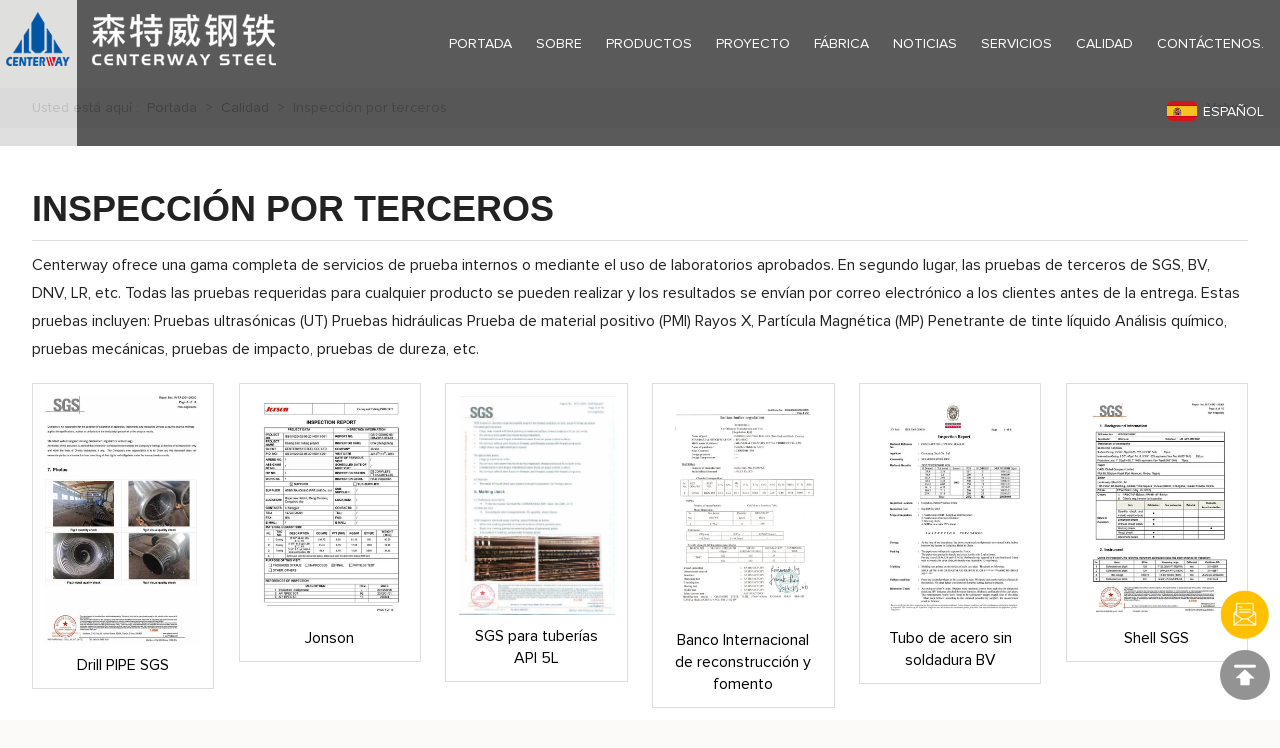

--- FILE ---
content_type: text/html
request_url: https://www.centerwaysteel.com/es/quality/third-party-inspection.html
body_size: 10240
content:
<!DOCTYPE html>
<html>
<head>
<meta http-equiv="Content-Type" content="text/html; charset=UTF-8">
<meta name="viewport" content="width=device-width, viewport-fit=cover, initial-scale=1.0, maximum-scale=1.0, user-scalable=0">
<script>(function(w,d,s,l,i){w[l]=w[l]||[];w[l].push({'gtm.start':new Date().getTime(),event:'gtm.js'});var f=d.getElementsByTagName(s)[0],j=d.createElement(s),dl=l!='dataLayer'?'&l='+l:'';j.async=true;j.src='https://www.googletagmanager.com/gtm.js?id='+i+dl;f.parentNode.insertBefore(j,f);})(window,document,'script','dataLayer','GTM-KLG9K5X');</script>
<title>Inspección por terceros, tuberías sin soldadura de acero inoxidable, tuberías API, tuberías sin soldadura</title>
<meta name="keywords" content="Tubos de caldera, tubos sin soldadura, fabricantes de tubos sin soldadura">
<meta name="description" content="Los productos siderúrgicos suministrados por centerway se han utilizado ampliamente en la extracción de petróleo y gas, el transporte por tuberías, la construcción de redes de tuberías urbanas, la construcción de edificios, la construcción costera y portuaria, la construcción de plantas alimentarias y farmacéuticas y otros proyectos de ingeniería.">
<meta name="author" content="No. 246 Times Sunshine Avenue, Yuhua District, Changsha, Hunan, China.">
<link rel="Shortcut Icon" href="https://www.centerwaysteel.com/favicon.ico">
<link href="https://www.centerwaysteel.com/css/swiper.min.css" rel="stylesheet" />
<link href="https://www.centerwaysteel.com/css/animate.min.css" rel="stylesheet" />
<link href="https://www.centerwaysteel.com/css/style_es.css" rel="stylesheet" type="text/css" />
<script src="https://www.centerwaysteel.com/js/jquery-3.5.0.min.js"></script>
<script src="https://www.centerwaysteel.com/js/common.js"></script>
<script src="https://www.centerwaysteel.com/js/swiper.min.js"></script>
</head>
<body>
<div class="global_left_top">
<button id="mymeil" name="myemail"><a href="mailto:sales@centerwaysteel.com" target="_blank" title="emil to us"><img src="https://www.centerwaysteel.com/images/right_top.png" alt="Email to us"></a></button>
<button id="myback" name="myback" class=""><img src="https://www.centerwaysteel.com/images/backtop.png" alt="Top"></button>
</div>
<script>var myback=document.getElementById("myback");myback.onclick=function(){var timer =setInterval(function(){if(document.documentElement.scrollTop>0){document.documentElement.scrollTop-=100;if(document.documentElement.scrollTop==0){clearInterval(timer);}
}
},30);}
</script>
<div class="header" id="header">
<div class="header_top">
<div class="main">
<div class="header-logo">
<a href="https://www.centerwaysteel.com/es" title="Tubos de caldera, tubos sin soldadura, fabricantes de tubos sin soldadura"><img src="https://www.centerwaysteel.com/Upfiles/Base/2022101736130.png" border="0" alt="Tubos de caldera, tubos sin soldadura, fabricantes de tubos sin soldadura"></a>
</div>
<div class="header-right">
<div class="header-nav">
<ul id="menu" class="mNavList">
<li><a href="https://www.centerwaysteel.com/es"><span>Portada</span></a></li>
<li><a href="https://www.centerwaysteel.com/es/about.html"><span>Sobre</span></a>
<ul>
<li><a href="https://www.centerwaysteel.com/es/about/perfil-de-la-empresa.html">Perfil de la empresa</a></li>
<li><a href="https://www.centerwaysteel.com/es/experience/customervisit.html">Acceso al cliente</a></li>
<li><a href="https://www.centerwaysteel.com/es/experience/visitcustomer.html">Visitar a un cliente</a></li>
<li><a href="https://www.centerwaysteel.com/es/experience/exhibitingoverseas.html">Exposiciones en el extranjero</a></li>
</ul>
</li>
<li><a href="https://www.centerwaysteel.com/es/product.html"><span>Productos</span></a>
<ul>
<li><a href="https://www.centerwaysteel.com/es/product/seamless-steel-tube.html">Tubo de acero sin soldadura</a>
<ul>
<li><a href="https://www.centerwaysteel.com/es/api-5l-line-pipe.html" title="Lsaw tube, Stainless Steel Seamless tube, API tube">API 5L Pipeline</a></li>
<li><a href="https://www.centerwaysteel.com/es/a53-steel-pipe.html" title="Tubo de caldera, tubo de acero sin soldadura, tubo efw">Tubo de acero A53</a></li>
<li><a href="https://www.centerwaysteel.com/es/a106-steel-pipe.html" title="Tubos de caldera, tubos sin soldadura, fabricantes de tubos sin soldadura">Tubo de acero a106</a></li>
<li><a href="https://www.centerwaysteel.com/es/en-10204-steel-pipe.html" title="Proveedor de tuberías de acero recubiertas, tuberías ERW, tuberías sin soldadura">En 10204 tubos de acero</a></li>
<li><a href="https://www.centerwaysteel.com/es/carbon-steel-seamless-pipe.html" title="Tubo sin soldadura de acero inoxidable, casquillo API, Tubo sin soldadura">Tubo sin soldadura de acero al carbono</a></li>
<li><a href="https://www.centerwaysteel.com/es/structure-tube.html" title="Tuberías lsaw, tuberías API, tuberías semless">Tubo estructural</a></li>
<li><a href="https://www.centerwaysteel.com/es/boiler-tubes.html" title="API 5L PIPE, Stainless Steel Seamless PIPE, Steel Pile pipe">Tubo de caldera</a></li>
<li><a href="https://www.centerwaysteel.com/es/fluid-transportation-pipe.html" title="Fabricante de tubos sin soldadura, API 5L, lsaw">Tubo de transferencia de fluidos</a></li>
<li><a href="https://www.centerwaysteel.com/es/hot-expanded-seamless-pipe.html" title="Fabricante de tubos, manguitos y tubos de acero inoxidable dúplex">Tubo sin soldadura de expansión térmica</a></li>
<li><a href="https://www.centerwaysteel.com/es/cold-drawn-seamless-tube.html" title="Tubos de acero sin soldadura, tubos de acero al carbono, tubos de acero sin soldadura">Tubo sin soldadura estirado en frío</a></li>
<li><a href="https://www.centerwaysteel.com/es/machining-tube-and-others.html" title="Tubo sin soldadura de acero inoxidable, casquillo API, Tubo sin soldadura">Tubos de mecanizado y otros</a></li>
</ul>
</li>
<li><a href="https://www.centerwaysteel.com/es/product/welded-steel-pipetube.html">Tubo de acero soldado</a>
<ul>
<li><a href="https://www.centerwaysteel.com/es/erw-welded-pipe.html" title="Tubo sin soldadura de acero inoxidable, casquillo API, Tubo sin soldadura">Tubo de soldadura de restos explosivos de guerra</a></li>
<li><a href="https://www.centerwaysteel.com/es/efw-welded-pipe.html" title="Tubo de acero inoxidable sin soldadura, tubo de acero inoxidable soldado, tubo de acero inoxidable dúplex">Tubo soldado efw</a></li>
<li><a href="https://www.centerwaysteel.com/es/lsaw-welded-pipe.html" title="Fabricante de tubos sin soldadura, API 5L, lsaw">Tubo soldado lsaw</a></li>
<li><a href="https://www.centerwaysteel.com/es/ssaw-welded-pipe.html" title="API 5L PIPE, Stainless Steel Seamless PIPE, Steel Pile pipe">Tubo soldado Ssaw</a></li>
<li><a href="https://www.centerwaysteel.com/es/steel-pile-pipe.html" title="Tubos sin soldadura de acero inoxidable, proveedores de tubos de acero revestidos, tubos sin soldadura">Tubo de acero</a></li>
<li><a href="https://www.centerwaysteel.com/es/t-welding-pipe.html" title="Tubos de acero sin soldadura, tubos de acero al carbono, tubos de acero sin soldadura">T tubo soldado</a></li>
<li><a href="https://www.centerwaysteel.com/es/square-tube(shs).html" title="Tubos sin soldadura de acero inoxidable, proveedores de tubos de acero revestidos, tubos sin soldadura">Tubo cuadrado (SHS)</a></li>
<li><a href="https://www.centerwaysteel.com/es/rectangular-tube(rhs).html" title="Tubos de caldera, tubos sin soldadura, fabricantes de tubos sin soldadura">Tubo rectangular (RHS)</a></li>
<li><a href="https://www.centerwaysteel.com/es/steel-sheet-piles.html" title="stainless seamless pipe,coated steel pipe suppliers,seamless pipe">Tablestacas de acero</a></li>
<li><a href="https://www.centerwaysteel.com/es/rolled-steel-pipe.html" title="coated steel pipe suppliers,seamless steel pipe,api 5ct pipe">TUBO DE ACERO LAMINADO</a></li>
<li><a href="https://www.centerwaysteel.com/es/joce-pipe.html" title="boiler tubes,semless line pipe,seamless pipe manufacturers">JOCE Tubo</a></li>
</ul>
</li>
<li><a href="https://www.centerwaysteel.com/es/product/stainless-steel-pipe.html">Tubo de acero inoxidable</a>
<ul>
<li><a href="https://www.centerwaysteel.com/es/stainless-seamless-steel-pipe.html" title="Tubos sin soldadura de acero inoxidable, proveedores de tubos de acero revestidos, tubos sin soldadura">Tubo de acero inoxidable sin soldadura</a></li>
<li><a href="https://www.centerwaysteel.com/es/stainless-welded-steel-pipe.html" title="Fabricante de tubos, manguitos y tubos de acero inoxidable dúplex">Tubo de acero inoxidable soldado</a></li>
<li><a href="https://www.centerwaysteel.com/es/duplex-stainless-steel-tube.html" title="Tubos de acero sin soldadura, tubos de acero al carbono, tubos de acero sin soldadura">Tubo de acero inoxidable dúplex</a></li>
<li><a href="https://www.centerwaysteel.com/es/stainless-steel-screen-pipe.html" title="Fabricante de tubos sin soldadura, API 5L, lsaw">Pantalla de acero inoxidable</a></li>
<li><a href="https://www.centerwaysteel.com/es/304l-stainless-steel-pipe.html" title="Tubos de caldera, tubos sin soldadura, fabricantes de tubos sin soldadura">Tubo de acero inoxidable 304l</a></li>
<li><a href="https://www.centerwaysteel.com/es/316l-stainless-steel-pipe.html" title="Proveedor de tubos de acero recubiertos, tubos de acero sin soldadura, API 5ct">Tubo de acero inoxidable 316L</a></li>
</ul>
</li>
<li><a href="https://www.centerwaysteel.com/es/product/alloy-steel-pipe.html">Tubo de acero aleado</a>
<ul>
<li><a href="https://www.centerwaysteel.com/es/alloy-seamless-steel-pipe.html" title="Tubos de caldera, tubos sin soldadura, fabricantes de tubos sin soldadura">Tubo de acero sin soldadura de aleación</a></li>
<li><a href="https://www.centerwaysteel.com/es/alloy-welded-steel-pipe.html" title="Tubo sin soldadura de acero inoxidable, casquillo API, Tubo sin soldadura">Tubo de acero soldado de aleación</a></li>
<li><a href="https://www.centerwaysteel.com/es/nickel-alloy-steel-pipe.html" title="Tubo sin soldadura de acero inoxidable, casquillo API, Tubo sin soldadura">Tubo de acero de aleación de níquel</a></li>
<li><a href="https://www.centerwaysteel.com/es/astm-a213-steel-pipe.html" title="Tubos de caldera, tubos sin soldadura, fabricantes de tubos sin soldadura">Tubo de acero ASTM a213</a></li>
<li><a href="https://www.centerwaysteel.com/es/astm-a335-steel-pipe.html" title="Proveedor de tubos de acero recubiertos, tubos de acero sin soldadura, API 5ct">Tubo de acero ASTM a335</a></li>
<li><a href="https://www.centerwaysteel.com/es/astm-a519-steel-pipe.html" title="Fabricante de tubos sin soldadura, API 5L, lsaw">Tubo de acero ASTM a519</a></li>
</ul>
</li>
<li><a href="https://www.centerwaysteel.com/es/product/coating-steel-pipe.html">Tubo de acero recubierto</a>
<ul>
<li><a href="https://www.centerwaysteel.com/es/epoxy-coating-pipe.html" title="Tubos de caldera, tubos sin soldadura, fabricantes de tubos sin soldadura">Tubo recubierto de epoxi</a></li>
<li><a href="https://www.centerwaysteel.com/es/fbe-coating-pipe.html" title="Fabricante de tubos sin soldadura, tubo lsaw, casquillo API">Tubo recubierto con FBE</a></li>
<li><a href="https://www.centerwaysteel.com/es/3pp-coating-pipe.html" title="Proveedor de tuberías de acero recubiertas, tuberías ERW, tuberías sin soldadura">Tubo recubierto de 3pp</a></li>
<li><a href="https://www.centerwaysteel.com/es/concrete-coating-pipe.html" title="Tubos de caldera, tubos sin soldadura, fabricantes de tubos sin soldadura">Tubo recubierto de hormigón</a></li>
</ul>
</li>
<li><a href="https://www.centerwaysteel.com/es/product/oilfield-tubulars-(octg).html">Oleoductos de yacimientos petrolíferos (octg)</a>
<ul>
<li><a href="https://www.centerwaysteel.com/es/api-5ct-casing-pipe.html" title="Tubos sin soldadura de acero inoxidable, proveedores de tubos de acero revestidos, tubos sin soldadura">Casquillo API 5ct</a></li>
<li><a href="https://www.centerwaysteel.com/es/api-5ct-tubing.html" title="Fabricante de tubos sin soldadura, tubo lsaw, casquillo API">Casquillo API 5ct</a></li>
<li><a href="https://www.centerwaysteel.com/es/api-5ct-slotted-pipe.html" title="Fabricante de tubos sin soldadura, API 5L, lsaw">Tubo ranurado API 5ct</a></li>
<li><a href="https://www.centerwaysteel.com/es/api-drill-pipe.html" title="Tubos de caldera, tubos sin soldadura, fabricantes de tubos sin soldadura">Tubo de perforación API</a></li>
<li><a href="https://www.centerwaysteel.com/es/octg-accessories.html" title="Tubos de caldera, tubos sin soldadura, fabricantes de tubos sin soldadura">Accesorios octg</a></li>
</ul>
</li>
<li><a href="https://www.centerwaysteel.com/es/product/pipe-fittings.html">Accesorios de tubería</a>
<ul>
<li><a href="https://www.centerwaysteel.com/es/flange.html" title="Tubos sin soldadura, tubos sin soldadura de acero inoxidable, tubos Ssaw">Brida</a></li>
<li><a href="https://www.centerwaysteel.com/es/elbow.html" title="Tubos sin soldadura, tubos sin soldadura de acero inoxidable, tubos Ssaw">Codo</a></li>
<li><a href="https://www.centerwaysteel.com/es/tee.html" title="Lsaw tube, Stainless Steel Seamless tube, API tube">Tee</a></li>
<li><a href="https://www.centerwaysteel.com/es/reducer.html" title="Tubo sin soldadura de acero inoxidable, casquillo API, Tubo sin soldadura">Reductor de velocidad</a></li>
</ul>
</li>
<li><a href="https://www.centerwaysteel.com/es/product/vyilvula.html">Válvula</a>
<ul>
<li><a href="https://www.centerwaysteel.com/es/gate-vavle.html" title="boiler tubes,seamless steel pipe,efw pipe">Gate Vavle</a></li>
<li><a href="https://www.centerwaysteel.com/es/check-valve.html" title="boiler tubes,seamless steel pipe,efw pipe">Check Valve</a></li>
<li><a href="https://www.centerwaysteel.com/es/globe-valve.html" title="seamless pipe manufacturers,api 5l pipe,lsaw pipe">Globe Valve</a></li>
<li><a href="https://www.centerwaysteel.com/es/ball-valve.html" title="seamless pipe manufacturers,api 5l pipe,lsaw pipe">ball valve</a></li>
<li><a href="https://www.centerwaysteel.com/es/plug-valve.html" title="seamless pipe manufacturers,lsaw pipe,api casing pipe">Plug valve</a></li>
<li><a href="https://www.centerwaysteel.com/es/butterfly-valve.html" title="lsaw pipe,stainless seamless pipe,api casing pipe">Butterfly valve</a></li>
</ul>
</li>
<li><a href="https://www.centerwaysteel.com/es/product/servicio-de-valor-ayiadido-del.html">Servicio de valor añadido del producto</a>
<ul>
<li><a href="https://www.centerwaysteel.com/es/prefabricated-pipe-fittings.html" title="boiler tubes,semless line pipe,seamless pipe manufacturers">Accesorios de tubería prefabricados</a></li>
<li><a href="https://www.centerwaysteel.com/es/pre-fabrication-of-piping-spools.html" title="seamless pipe manufacturers,api 5l pipe,lsaw pipe">Prefabricación de carretes de tubería</a></li>
</ul>
</li>
</ul>
</li>
<li><a href="https://www.centerwaysteel.com/es/project.html"><span>Proyecto</span></a>
<ul>
<li><a href="https://www.centerwaysteel.com/es/project/categoryia-de-proyecto-de-tube.html">Categoría de proyecto de tuberías de acero</a></li>
<li><a href="https://www.centerwaysteel.com/es/project/construction.html">Construcción</a></li>
<li><a href="https://www.centerwaysteel.com/es/project/oil--gas.html">Petróleo y gas</a></li>
<li><a href="https://www.centerwaysteel.com/es/project/power-generation.html">Generación de energía</a></li>
<li><a href="https://www.centerwaysteel.com/es/project/chemical-industry.html">Industria química</a></li>
<li><a href="https://www.centerwaysteel.com/es/project/offshoreocean.html">Mar y mar</a></li>
<li><a href="https://www.centerwaysteel.com/es/project/mining.html">Minería</a></li>
</ul>
</li>
<li><a href="https://www.centerwaysteel.com/es/factory.html"><span>Fábrica</span></a></li>
<li><a href="https://www.centerwaysteel.com/es/news.html"><span>Noticias</span></a>
<ul>
<li><a href="https://www.centerwaysteel.com/es/news/company-news.html">Noticias corporativas</a></li>
<li><a href="https://www.centerwaysteel.com/es/news/industry-news.html">Noticias de la industria</a></li>
<li><a href="https://www.centerwaysteel.com/es/news/product-news.html">Noticias de productos</a></li>
</ul>
</li>
<li><a href="https://www.centerwaysteel.com/es/service.html"><span>Servicios</span></a></li>
<li><a href="https://www.centerwaysteel.com/es/quality.html"><span>Calidad</span></a>
<ul>
<li><a href="https://www.centerwaysteel.com/es/quality/certificate11.html">Certificado</a></li>
<li><a href="https://www.centerwaysteel.com/es/quality/third-party-inspection.html">Inspección por terceros</a></li>
<li><a href="https://www.centerwaysteel.com/es/quality/detection-equipment.html">Equipo de detección</a></li>
<li><a href="https://www.centerwaysteel.com/es/download/standard.html">Criterios</a></li>
</ul>
</li>
<li><a href="https://www.centerwaysteel.com/es/contact.html"><span>Contáctenos.</span></a></li>
<li><a href="https://www.centerwaysteel.com/es/quality/third-party-inspection.html"><img src="https://www.centerwaysteel.com/images/es.jpg" alt="Centerway Steel Co., Ltd">Español</a>
<ul>
<li><a href="https://www.centerwaysteel.com/quality/third-party-inspection.html"><img src="https://www.centerwaysteel.com/images/en.jpg" alt="Centerway Steel Co., Ltd">English</a></li>
<li><a href="https://www.centerwaysteel.com/ru/quality/third-party-inspection.html"><img src="https://www.centerwaysteel.com/images/ru.jpg" alt="Centerway Steel Co., Ltd">Русский</a></li>
</ul>
</li>
</ul>
</div>
</div>
</div>
</div>
</div>
<script>window.onscroll =function() {var headerMain =document.getElementById('header');if(window.pageYOffset >=138){headerMain.classList.add('header_over');} else {headerMain.classList.remove('header_over');}
} 
</script>
<script type="text/javascript" src="https://www.centerwaysteel.com/js/script.js"></script>
<div class="m-header">
<div class="main">
<a class="m-header-logo" href="https://www.centerwaysteel.com/es">
<img src="https://www.centerwaysteel.com/images/logo.png" alt="Tubos de caldera, tubos sin soldadura, fabricantes de tubos sin soldadura">
</a>
<div class="nav-btn"> <span></span> <span></span> <span></span> </div>
</div>
<div class="m-nav">
<ul>
<li><a href="https://www.centerwaysteel.com/es"><span>Portada</span></a></li>
<li><a href="https://www.centerwaysteel.com/es/about.html"><span>Sobre</span></a><i class="sp_nav_xjb"></i>
<ul>
<li><a href="https://www.centerwaysteel.com/es/about/perfil-de-la-empresa.html">Perfil de la empresa</a></li>
<li><a href="https://www.centerwaysteel.com/es/experience/customervisit.html">Acceso al cliente</a></li>
<li><a href="https://www.centerwaysteel.com/es/experience/visitcustomer.html">Visitar a un cliente</a></li>
<li><a href="https://www.centerwaysteel.com/es/experience/exhibitingoverseas.html">Exposiciones en el extranjero</a></li>
</ul>
</li>
<li><a href="https://www.centerwaysteel.com/es/product.html"><span>Productos</span></a><i class="sp_nav_xjb"></i>
<ul>
<li><a href="https://www.centerwaysteel.com/es/product/seamless-steel-tube.html">Tubo de acero sin soldadura</a><i class="sp_nav_xjb"></i>
<ul>
<li><a href="https://www.centerwaysteel.com/es/api-5l-line-pipe.html" title="Lsaw tube, Stainless Steel Seamless tube, API tube">API 5L Pipeline</a></li>
<li><a href="https://www.centerwaysteel.com/es/a53-steel-pipe.html" title="Tubo de caldera, tubo de acero sin soldadura, tubo efw">Tubo de acero A53</a></li>
<li><a href="https://www.centerwaysteel.com/es/a106-steel-pipe.html" title="Tubos de caldera, tubos sin soldadura, fabricantes de tubos sin soldadura">Tubo de acero a106</a></li>
<li><a href="https://www.centerwaysteel.com/es/en-10204-steel-pipe.html" title="Proveedor de tuberías de acero recubiertas, tuberías ERW, tuberías sin soldadura">En 10204 tubos de acero</a></li>
<li><a href="https://www.centerwaysteel.com/es/carbon-steel-seamless-pipe.html" title="Tubo sin soldadura de acero inoxidable, casquillo API, Tubo sin soldadura">Tubo sin soldadura de acero al carbono</a></li>
<li><a href="https://www.centerwaysteel.com/es/structure-tube.html" title="Tuberías lsaw, tuberías API, tuberías semless">Tubo estructural</a></li>
<li><a href="https://www.centerwaysteel.com/es/boiler-tubes.html" title="API 5L PIPE, Stainless Steel Seamless PIPE, Steel Pile pipe">Tubo de caldera</a></li>
<li><a href="https://www.centerwaysteel.com/es/fluid-transportation-pipe.html" title="Fabricante de tubos sin soldadura, API 5L, lsaw">Tubo de transferencia de fluidos</a></li>
<li><a href="https://www.centerwaysteel.com/es/hot-expanded-seamless-pipe.html" title="Fabricante de tubos, manguitos y tubos de acero inoxidable dúplex">Tubo sin soldadura de expansión térmica</a></li>
<li><a href="https://www.centerwaysteel.com/es/cold-drawn-seamless-tube.html" title="Tubos de acero sin soldadura, tubos de acero al carbono, tubos de acero sin soldadura">Tubo sin soldadura estirado en frío</a></li>
<li><a href="https://www.centerwaysteel.com/es/machining-tube-and-others.html" title="Tubo sin soldadura de acero inoxidable, casquillo API, Tubo sin soldadura">Tubos de mecanizado y otros</a></li>
</ul>
</li>
<li><a href="https://www.centerwaysteel.com/es/product/welded-steel-pipetube.html">Tubo de acero soldado</a><i class="sp_nav_xjb"></i>
<ul>
<li><a href="https://www.centerwaysteel.com/es/erw-welded-pipe.html" title="Tubo sin soldadura de acero inoxidable, casquillo API, Tubo sin soldadura">Tubo de soldadura de restos explosivos de guerra</a></li>
<li><a href="https://www.centerwaysteel.com/es/efw-welded-pipe.html" title="Tubo de acero inoxidable sin soldadura, tubo de acero inoxidable soldado, tubo de acero inoxidable dúplex">Tubo soldado efw</a></li>
<li><a href="https://www.centerwaysteel.com/es/lsaw-welded-pipe.html" title="Fabricante de tubos sin soldadura, API 5L, lsaw">Tubo soldado lsaw</a></li>
<li><a href="https://www.centerwaysteel.com/es/ssaw-welded-pipe.html" title="API 5L PIPE, Stainless Steel Seamless PIPE, Steel Pile pipe">Tubo soldado Ssaw</a></li>
<li><a href="https://www.centerwaysteel.com/es/steel-pile-pipe.html" title="Tubos sin soldadura de acero inoxidable, proveedores de tubos de acero revestidos, tubos sin soldadura">Tubo de acero</a></li>
<li><a href="https://www.centerwaysteel.com/es/t-welding-pipe.html" title="Tubos de acero sin soldadura, tubos de acero al carbono, tubos de acero sin soldadura">T tubo soldado</a></li>
<li><a href="https://www.centerwaysteel.com/es/square-tube(shs).html" title="Tubos sin soldadura de acero inoxidable, proveedores de tubos de acero revestidos, tubos sin soldadura">Tubo cuadrado (SHS)</a></li>
<li><a href="https://www.centerwaysteel.com/es/rectangular-tube(rhs).html" title="Tubos de caldera, tubos sin soldadura, fabricantes de tubos sin soldadura">Tubo rectangular (RHS)</a></li>
<li><a href="https://www.centerwaysteel.com/es/steel-sheet-piles.html" title="stainless seamless pipe,coated steel pipe suppliers,seamless pipe">Tablestacas de acero</a></li>
<li><a href="https://www.centerwaysteel.com/es/rolled-steel-pipe.html" title="coated steel pipe suppliers,seamless steel pipe,api 5ct pipe">TUBO DE ACERO LAMINADO</a></li>
<li><a href="https://www.centerwaysteel.com/es/joce-pipe.html" title="boiler tubes,semless line pipe,seamless pipe manufacturers">JOCE Tubo</a></li>
</ul>
</li>
<li><a href="https://www.centerwaysteel.com/es/product/stainless-steel-pipe.html">Tubo de acero inoxidable</a><i class="sp_nav_xjb"></i>
<ul>
<li><a href="https://www.centerwaysteel.com/es/stainless-seamless-steel-pipe.html" title="Tubos sin soldadura de acero inoxidable, proveedores de tubos de acero revestidos, tubos sin soldadura">Tubo de acero inoxidable sin soldadura</a></li>
<li><a href="https://www.centerwaysteel.com/es/stainless-welded-steel-pipe.html" title="Fabricante de tubos, manguitos y tubos de acero inoxidable dúplex">Tubo de acero inoxidable soldado</a></li>
<li><a href="https://www.centerwaysteel.com/es/duplex-stainless-steel-tube.html" title="Tubos de acero sin soldadura, tubos de acero al carbono, tubos de acero sin soldadura">Tubo de acero inoxidable dúplex</a></li>
<li><a href="https://www.centerwaysteel.com/es/stainless-steel-screen-pipe.html" title="Fabricante de tubos sin soldadura, API 5L, lsaw">Pantalla de acero inoxidable</a></li>
<li><a href="https://www.centerwaysteel.com/es/304l-stainless-steel-pipe.html" title="Tubos de caldera, tubos sin soldadura, fabricantes de tubos sin soldadura">Tubo de acero inoxidable 304l</a></li>
<li><a href="https://www.centerwaysteel.com/es/316l-stainless-steel-pipe.html" title="Proveedor de tubos de acero recubiertos, tubos de acero sin soldadura, API 5ct">Tubo de acero inoxidable 316L</a></li>
</ul>
</li>
<li><a href="https://www.centerwaysteel.com/es/product/alloy-steel-pipe.html">Tubo de acero aleado</a><i class="sp_nav_xjb"></i>
<ul>
<li><a href="https://www.centerwaysteel.com/es/alloy-seamless-steel-pipe.html" title="Tubos de caldera, tubos sin soldadura, fabricantes de tubos sin soldadura">Tubo de acero sin soldadura de aleación</a></li>
<li><a href="https://www.centerwaysteel.com/es/alloy-welded-steel-pipe.html" title="Tubo sin soldadura de acero inoxidable, casquillo API, Tubo sin soldadura">Tubo de acero soldado de aleación</a></li>
<li><a href="https://www.centerwaysteel.com/es/nickel-alloy-steel-pipe.html" title="Tubo sin soldadura de acero inoxidable, casquillo API, Tubo sin soldadura">Tubo de acero de aleación de níquel</a></li>
<li><a href="https://www.centerwaysteel.com/es/astm-a213-steel-pipe.html" title="Tubos de caldera, tubos sin soldadura, fabricantes de tubos sin soldadura">Tubo de acero ASTM a213</a></li>
<li><a href="https://www.centerwaysteel.com/es/astm-a335-steel-pipe.html" title="Proveedor de tubos de acero recubiertos, tubos de acero sin soldadura, API 5ct">Tubo de acero ASTM a335</a></li>
<li><a href="https://www.centerwaysteel.com/es/astm-a519-steel-pipe.html" title="Fabricante de tubos sin soldadura, API 5L, lsaw">Tubo de acero ASTM a519</a></li>
</ul>
</li>
<li><a href="https://www.centerwaysteel.com/es/product/coating-steel-pipe.html">Tubo de acero recubierto</a><i class="sp_nav_xjb"></i>
<ul>
<li><a href="https://www.centerwaysteel.com/es/epoxy-coating-pipe.html" title="Tubos de caldera, tubos sin soldadura, fabricantes de tubos sin soldadura">Tubo recubierto de epoxi</a></li>
<li><a href="https://www.centerwaysteel.com/es/fbe-coating-pipe.html" title="Fabricante de tubos sin soldadura, tubo lsaw, casquillo API">Tubo recubierto con FBE</a></li>
<li><a href="https://www.centerwaysteel.com/es/3pp-coating-pipe.html" title="Proveedor de tuberías de acero recubiertas, tuberías ERW, tuberías sin soldadura">Tubo recubierto de 3pp</a></li>
<li><a href="https://www.centerwaysteel.com/es/concrete-coating-pipe.html" title="Tubos de caldera, tubos sin soldadura, fabricantes de tubos sin soldadura">Tubo recubierto de hormigón</a></li>
</ul>
</li>
<li><a href="https://www.centerwaysteel.com/es/product/oilfield-tubulars-(octg).html">Oleoductos de yacimientos petrolíferos (octg)</a><i class="sp_nav_xjb"></i>
<ul>
<li><a href="https://www.centerwaysteel.com/es/api-5ct-casing-pipe.html" title="Tubos sin soldadura de acero inoxidable, proveedores de tubos de acero revestidos, tubos sin soldadura">Casquillo API 5ct</a></li>
<li><a href="https://www.centerwaysteel.com/es/api-5ct-tubing.html" title="Fabricante de tubos sin soldadura, tubo lsaw, casquillo API">Casquillo API 5ct</a></li>
<li><a href="https://www.centerwaysteel.com/es/api-5ct-slotted-pipe.html" title="Fabricante de tubos sin soldadura, API 5L, lsaw">Tubo ranurado API 5ct</a></li>
<li><a href="https://www.centerwaysteel.com/es/api-drill-pipe.html" title="Tubos de caldera, tubos sin soldadura, fabricantes de tubos sin soldadura">Tubo de perforación API</a></li>
<li><a href="https://www.centerwaysteel.com/es/octg-accessories.html" title="Tubos de caldera, tubos sin soldadura, fabricantes de tubos sin soldadura">Accesorios octg</a></li>
</ul>
</li>
<li><a href="https://www.centerwaysteel.com/es/product/pipe-fittings.html">Accesorios de tubería</a><i class="sp_nav_xjb"></i>
<ul>
<li><a href="https://www.centerwaysteel.com/es/flange.html" title="Tubos sin soldadura, tubos sin soldadura de acero inoxidable, tubos Ssaw">Brida</a></li>
<li><a href="https://www.centerwaysteel.com/es/elbow.html" title="Tubos sin soldadura, tubos sin soldadura de acero inoxidable, tubos Ssaw">Codo</a></li>
<li><a href="https://www.centerwaysteel.com/es/tee.html" title="Lsaw tube, Stainless Steel Seamless tube, API tube">Tee</a></li>
<li><a href="https://www.centerwaysteel.com/es/reducer.html" title="Tubo sin soldadura de acero inoxidable, casquillo API, Tubo sin soldadura">Reductor de velocidad</a></li>
</ul>
</li>
<li><a href="https://www.centerwaysteel.com/es/product/vyilvula.html">Válvula</a><i class="sp_nav_xjb"></i>
<ul>
<li><a href="https://www.centerwaysteel.com/es/gate-vavle.html" title="boiler tubes,seamless steel pipe,efw pipe">Gate Vavle</a></li>
<li><a href="https://www.centerwaysteel.com/es/check-valve.html" title="boiler tubes,seamless steel pipe,efw pipe">Check Valve</a></li>
<li><a href="https://www.centerwaysteel.com/es/globe-valve.html" title="seamless pipe manufacturers,api 5l pipe,lsaw pipe">Globe Valve</a></li>
<li><a href="https://www.centerwaysteel.com/es/ball-valve.html" title="seamless pipe manufacturers,api 5l pipe,lsaw pipe">ball valve</a></li>
<li><a href="https://www.centerwaysteel.com/es/plug-valve.html" title="seamless pipe manufacturers,lsaw pipe,api casing pipe">Plug valve</a></li>
<li><a href="https://www.centerwaysteel.com/es/butterfly-valve.html" title="lsaw pipe,stainless seamless pipe,api casing pipe">Butterfly valve</a></li>
</ul>
</li>
<li><a href="https://www.centerwaysteel.com/es/product/servicio-de-valor-ayiadido-del.html">Servicio de valor añadido del producto</a><i class="sp_nav_xjb"></i>
<ul>
<li><a href="https://www.centerwaysteel.com/es/prefabricated-pipe-fittings.html" title="boiler tubes,semless line pipe,seamless pipe manufacturers">Accesorios de tubería prefabricados</a></li>
<li><a href="https://www.centerwaysteel.com/es/pre-fabrication-of-piping-spools.html" title="seamless pipe manufacturers,api 5l pipe,lsaw pipe">Prefabricación de carretes de tubería</a></li>
</ul>
</li>
</ul>
</li>
<li><a href="https://www.centerwaysteel.com/es/project.html"><span>Proyecto</span></a><i class="sp_nav_xjb"></i>
<ul>
<li><a href="https://www.centerwaysteel.com/es/project/categoryia-de-proyecto-de-tube.html">Categoría de proyecto de tuberías de acero</a></li>
<li><a href="https://www.centerwaysteel.com/es/project/construction.html">Construcción</a></li>
<li><a href="https://www.centerwaysteel.com/es/project/oil--gas.html">Petróleo y gas</a></li>
<li><a href="https://www.centerwaysteel.com/es/project/power-generation.html">Generación de energía</a></li>
<li><a href="https://www.centerwaysteel.com/es/project/chemical-industry.html">Industria química</a></li>
<li><a href="https://www.centerwaysteel.com/es/project/offshoreocean.html">Mar y mar</a></li>
<li><a href="https://www.centerwaysteel.com/es/project/mining.html">Minería</a></li>
</ul>
</li>
<li><a href="https://www.centerwaysteel.com/es/factory.html"><span>Fábrica</span></a></li>
<li><a href="https://www.centerwaysteel.com/es/news.html"><span>Noticias</span></a><i class="sp_nav_xjb"></i>
<ul>
<li><a href="https://www.centerwaysteel.com/es/news/company-news.html">Noticias corporativas</a></li>
<li><a href="https://www.centerwaysteel.com/es/news/industry-news.html">Noticias de la industria</a></li>
<li><a href="https://www.centerwaysteel.com/es/news/product-news.html">Noticias de productos</a></li>
</ul>
</li>
<li><a href="https://www.centerwaysteel.com/es/service.html"><span>Servicios</span></a><i class="sp_nav_xjb"></i>
<ul>
<li><a href="https://www.centerwaysteel.com/es/service/ranurado.html">Ranurado</a></li>
<li><a href="https://www.centerwaysteel.com/es/service/peening.html">Peening</a></li>
<li><a href="https://www.centerwaysteel.com/es/service/plano-inclinado.html">Plano inclinado</a></li>
<li><a href="https://www.centerwaysteel.com/es/service/ranura-de-corte-y-rodadura.html">Ranura de corte y rodadura</a></li>
<li><a href="https://www.centerwaysteel.com/es/service/recubrimiento.html">Recubrimiento</a></li>
<li><a href="https://www.centerwaysteel.com/es/service/enhebrar.html">Enhebrar</a></li>
<li><a href="https://www.centerwaysteel.com/es/service/cortar.html">Cortar</a></li>
<li><a href="https://www.centerwaysteel.com/es/service/fabricaciyin-de-tuberyias-pers.html">Fabricación de tuberías personalizadas</a></li>
<li><a href="https://www.centerwaysteel.com/es/service/embalaje-y-marcado.html">Embalaje y marcado</a></li>
</ul>
</li>
<li><a href="https://www.centerwaysteel.com/es/quality.html"><span>Calidad</span></a><i class="sp_nav_xjb"></i>
<ul>
<li><a href="https://www.centerwaysteel.com/es/quality/certificate11.html">Certificado</a></li>
<li><a href="https://www.centerwaysteel.com/es/quality/third-party-inspection.html">Inspección por terceros</a></li>
<li><a href="https://www.centerwaysteel.com/es/quality/detection-equipment.html">Equipo de detección</a></li>
<li><a href="https://www.centerwaysteel.com/es/download/standard.html">Criterios</a></li>
</ul>
</li>
<li><a href="https://www.centerwaysteel.com/es/contact.html"><span>Contáctenos.</span></a></li>
<li><a href="https://www.centerwaysteel.com/quality/third-party-inspection.html"><img src="https://www.centerwaysteel.com/images/en.jpg" alt="Centerway Steel Co., Ltd">English</a></li>
<li><a href="https://www.centerwaysteel.com/es/quality/third-party-inspection.html"><img src="https://www.centerwaysteel.com/images/es.jpg" alt="Centerway Steel Co., Ltd">Español</a></li>
<li><a href="https://www.centerwaysteel.com/ru/quality/third-party-inspection.html"><img src="https://www.centerwaysteel.com/images/ru.jpg" alt="Centerway Steel Co., Ltd">Русский</a></li>
</ul>
</div>
</div>
<div class="ban" id="banmob">
<div class="addiv">
<h2 class="wow fadeInUp animated" data-wow-duration="0.5s" data-wow-delay="0.3s">Calidad</h2>
<p class="wow fadeInUp animated" data-wow-duration="0.5s" data-wow-delay="0.6s">Nuestros productos han sido inspeccionados y aprobados por SGS, BV, Moody, tuboscope</p>
</div>
<img src="https://www.centerwaysteel.com/Upfiles/prod_b/banner70.webp" alt="Tubos de caldera, tubos sin soldadura, fabricantes de tubos sin soldadura">
</div>
<div id="weizhi2">
<div class="weizhi"><span class="span_right"><a href="javascript:history.go(-1);">Volver</a></span>Usted está aquí&nbsp;:&nbsp;&nbsp;<a href="https://www.centerwaysteel.com/es">Portada</a>&nbsp;&nbsp;>&nbsp;&nbsp;<a href="https://www.centerwaysteel.com/es/quality.html">Calidad</a>&nbsp;&nbsp;>&nbsp;&nbsp;Inspección por terceros</div>
</div>
<div class="wrap">
<div class="lymain">
<div class="lytext">
<div class="lyhtitle">Inspección por terceros</div>
<div class="lytext_txt">Centerway ofrece una gama completa de servicios de prueba internos o mediante el uso de laboratorios aprobados.
En segundo lugar, las pruebas de terceros de SGS, BV, DNV, LR, etc. Todas las pruebas requeridas para cualquier producto se pueden realizar y los resultados se envían por correo electrónico a los clientes antes de la entrega.
Estas pruebas incluyen:
Pruebas ultrasónicas (UT)
Pruebas hidráulicas
Prueba de material positivo (PMI)
Rayos X, Partícula Magnética (MP)
Penetrante de tinte líquido
Análisis químico, pruebas mecánicas, pruebas de impacto, pruebas de dureza, etc.</div>
</div>
<div class="cert2">
<ul class="cert2ul">
<li>
<a href="https://www.centerwaysteel.com/../Upfiles/news/202232249109.webp" data-fancybox-group="gallery" class="mg_auto fancybox">
<div class="imgbox"><img src="https://www.centerwaysteel.com/../Upfiles/news/202232249109.webp" alt="Fabricante de tubos de acero al carbono, tubo st52, recubrimiento de tuberías de gas"/>
<span class="mask"></span>
<span class="view"></span>
</div>
<p>Drill PIPE SGS</p>
</a>
</li>
<li>
<a href="https://www.centerwaysteel.com/../Upfiles/news/202232295584.webp" data-fancybox-group="gallery" class="mg_auto fancybox">
<div class="imgbox"><img src="https://www.centerwaysteel.com/../Upfiles/news/202232295584.webp" alt="A335 PIPE, Steel Pipe Supplier, Inconel 825 pipe"/>
<span class="mask"></span>
<span class="view"></span>
</div>
<p>Jonson</p>
</a>
</li>
<li>
<a href="https://www.centerwaysteel.com/../Upfiles/news/202232232553.webp" data-fancybox-group="gallery" class="mg_auto fancybox">
<div class="imgbox"><img src="https://www.centerwaysteel.com/../Upfiles/news/202232232553.webp" alt="Tuberías lsaw y hsaw, b. Tubos sin soldadura para tuberías y calderas"/>
<span class="mask"></span>
<span class="view"></span>
</div>
<p>SGS para tuberías API 5L</p>
</a>
</li>
<li>
<a href="https://www.centerwaysteel.com/../Upfiles/news/202232262585.webp" data-fancybox-group="gallery" class="mg_auto fancybox">
<div class="imgbox"><img src="https://www.centerwaysteel.com/../Upfiles/news/202232262585.webp" alt="Revestimiento de tuberías soldadas, distribuidor de tuberías de acero ERW, tuberías de gas"/>
<span class="mask"></span>
<span class="view"></span>
</div>
<p>Banco Internacional de reconstrucción y fomento</p>
</a>
</li>
<li>
<a href="https://www.centerwaysteel.com/../Upfiles/news/202232220145.webp" data-fancybox-group="gallery" class="mg_auto fancybox">
<div class="imgbox"><img src="https://www.centerwaysteel.com/../Upfiles/news/202232220145.webp" alt="Tubo de acero soldado negro, tubo l80, tubo smls"/>
<span class="mask"></span>
<span class="view"></span>
</div>
<p>Tubo de acero sin soldadura BV</p>
</a>
</li>
<li>
<a href="https://www.centerwaysteel.com/../Upfiles/news/202232255408.webp" data-fancybox-group="gallery" class="mg_auto fancybox">
<div class="imgbox"><img src="https://www.centerwaysteel.com/../Upfiles/news/202232255408.webp" alt="Tubos de acero recubiertos, fabricantes de tubos de acero, tubos de perforación"/>
<span class="mask"></span>
<span class="view"></span>
</div>
<p>Shell SGS</p>
</a>
</li>
<li>
<a href="https://www.centerwaysteel.com/../Upfiles/news/202232224564.webp" data-fancybox-group="gallery" class="mg_auto fancybox">
<div class="imgbox"><img src="https://www.centerwaysteel.com/../Upfiles/news/202232224564.webp" alt="China Pipeline, Inconel 600 Pipeline, Pipeline Distributor"/>
<span class="mask"></span>
<span class="view"></span>
</div>
<p>Lena</p>
</a>
</li>
<li>
<a href="https://www.centerwaysteel.com/../Upfiles/news/202232319881.webp" data-fancybox-group="gallery" class="mg_auto fancybox">
<div class="imgbox"><img src="https://www.centerwaysteel.com/../Upfiles/news/202232319881.webp" alt="A53b ERW tube, a178 tube, Seamless tube Distributor"/>
<span class="mask"></span>
<span class="view"></span>
</div>
<p>Tuff</p>
</a>
</li>
<li>
<a href="https://www.centerwaysteel.com/../Upfiles/news/202232266016.webp" data-fancybox-group="gallery" class="mg_auto fancybox">
<div class="imgbox"><img src="https://www.centerwaysteel.com/../Upfiles/news/202232266016.webp" alt="Mayorista de tuberías, tuberías lsaw, fabricantes de tubos de acero"/>
<span class="mask"></span>
<span class="view"></span>
</div>
<p>Forenergy</p>
</a>
</li>
<li>
<a href="https://www.centerwaysteel.com/../Upfiles/news/202232221695.webp" data-fancybox-group="gallery" class="mg_auto fancybox">
<div class="imgbox"><img src="https://www.centerwaysteel.com/../Upfiles/news/202232221695.webp" alt="China Ssaw tube, a335 P11 tube, Rolling and WELDED TUBE"/>
<span class="mask"></span>
<span class="view"></span>
</div>
<p>BV para tubos de pistola de aire sin soldadura</p>
</a>
</li>
<li>
<a href="https://www.centerwaysteel.com/../Upfiles/news/202232232613.webp" data-fancybox-group="gallery" class="mg_auto fancybox">
<div class="imgbox"><img src="https://www.centerwaysteel.com/../Upfiles/news/202232232613.webp" alt="China Pipeline, Inconel 600 Pipeline, Pipeline Distributor"/>
<span class="mask"></span>
<span class="view"></span>
</div>
<p>Shell SGS</p>
</a>
</li>
<li>
<a href="https://www.centerwaysteel.com/../Upfiles/news/202232254416.webp" data-fancybox-group="gallery" class="mg_auto fancybox">
<div class="imgbox"><img src="https://www.centerwaysteel.com/../Upfiles/news/202232254416.webp" alt="Tubos de acero recubiertos, fabricantes de tubos de acero, tubos de perforación"/>
<span class="mask"></span>
<span class="view"></span>
</div>
<p>BV para tubos sin soldadura a312</p>
</a>
</li>
<li>
<a href="https://www.centerwaysteel.com/../Upfiles/news/202232224022.webp" data-fancybox-group="gallery" class="mg_auto fancybox">
<div class="imgbox"><img src="https://www.centerwaysteel.com/../Upfiles/news/202232224022.webp" alt="China Ssaw tube, a335 P11 tube, Rolling and WELDED TUBE"/>
<span class="mask"></span>
<span class="view"></span>
</div>
<p>Manzana</p>
</a>
</li>
<li>
<a href="https://www.centerwaysteel.com/../Upfiles/news/202232255417.webp" data-fancybox-group="gallery" class="mg_auto fancybox">
<div class="imgbox"><img src="https://www.centerwaysteel.com/../Upfiles/news/202232255417.webp" alt="A795 Pipeline, b. Tubo I, tubo de ferrocromo - níquel 625"/>
<span class="mask"></span>
<span class="view"></span>
</div>
<p>Top</p>
</a>
</li>
<li>
<a href="https://www.centerwaysteel.com/../Upfiles/news/202232214909.webp" data-fancybox-group="gallery" class="mg_auto fancybox">
<div class="imgbox"><img src="https://www.centerwaysteel.com/../Upfiles/news/202232214909.webp" alt="Mayorista de tuberías de acero, tuberías recubiertas de epoxi, distribuidores de tuberías de acero aleado"/>
<span class="mask"></span>
<span class="view"></span>
</div>
<p>Tuberías SGS - smls</p>
</a>
</li>
</ul>
<div class="page">
<a href="javascript:void(0)"><</a> <a href="javascript:void(0)" class='pagea'>1</font> <a href="/es/quality/third-party-inspection/1.html">></a>
</div>
</div>
</div>
</div>
<div class="footer">
<div class="main clearfix">
<div class="footer_left wow fadeInUp animated" data-wow-duration="0.8s" data-wow-delay="0.3s">
<div class="footer_contact">
<a href="https://www.centerwaysteel.com/es" title="Tubos de caldera, tubos sin soldadura, fabricantes de tubos sin soldadura"><img src="https://www.centerwaysteel.com/images/logo.png" border="0" alt="Tubos de caldera, tubos sin soldadura, fabricantes de tubos sin soldadura"></a>
<ul>
<li>No. 246 Times Sunshine Avenue, Yuhua District, Changsha, Hunan, China.</li>
<li>Teléfono : 0086-731-86452683, 86452691, 86452692, 86452693</li>
<li>Correo electrónico : <a href="mailto:sales@centerwaysteel.com" target="_blank" title="email to us">sales@centerwaysteel.com</a></li>
</ul>
<div class="footer_modea">
<a href="https://www.facebook.com/Centerway-Steel-Co-Ltd-103565682237841" target="_blank" rel="nofollow noreferrer"><img src="https://www.centerwaysteel.com/images/facebook.svg" alt="facebook"></a><a href="https://www.tiktok.com/@centerway_steel_co.ltd" target="_blank" rel="nofollow noreferrer"><img src="https://www.centerwaysteel.com/images/tiktok2.png" alt="tiktok"></a><a href="https://twitter.com/Centerway_Steel" target="_blank" rel="nofollow noreferrer"><img src="https://www.centerwaysteel.com/images/twitter.svg" alt="twitter"></a><a href="https://www.linkedin.com/showcase/10119586/admin/" target="_blank" rel="nofollow noreferrer"><img src="https://www.centerwaysteel.com/images/linkedin.svg" alt="linkin"></a><a href="https://www.youtube.com/channel/UCRa8jp8HGJGwTKSgojlgkTA/featured" target="_blank" rel="nofollow noreferrer"><img src="https://www.centerwaysteel.com/images/youtube.svg" alt="youtube"></a>
</div>
</div>
</div>
<div class="footer_nav wow fadeInUp animated" data-wow-duration="0.8s" data-wow-delay="0.5s">
<h2>Productos</h2>
<ul>
<li>
<p><a href="https://www.centerwaysteel.com/es/product/seamless-steel-tube.html">Tubo de acero sin soldadura</a></p>
<p><a href="https://www.centerwaysteel.com/es/product/welded-steel-pipetube.html">Tubo de acero soldado</a></p>
<p><a href="https://www.centerwaysteel.com/es/product/stainless-steel-pipe.html">Tubo de acero inoxidable</a></p>
<p><a href="https://www.centerwaysteel.com/es/product/alloy-steel-pipe.html">Tubo de acero aleado</a></p>
<p><a href="https://www.centerwaysteel.com/es/product/coating-steel-pipe.html">Tubo de acero recubierto</a></p>
<p><a href="https://www.centerwaysteel.com/es/product/oilfield-tubulars-(octg).html">Oleoductos de yacimientos petrolíferos (octg)</a></p>
<p><a href="https://www.centerwaysteel.com/es/product/pipe-fittings.html">Accesorios de tubería</a></p>
<p><a href="https://www.centerwaysteel.com/es/product/vyilvula.html">Válvula</a></p>
<p><a href="https://www.centerwaysteel.com/es/product/servicio-de-valor-ayiadido-del.html">Servicio de valor añadido del producto</a></p>
</li>
</ul>
</div>
<div class="footer_right wow fadeInUp animated" data-wow-duration="0.8s" data-wow-delay="0.8s">
<div class="footer_msg">
<h2>Encuentre el producto que necesita o envíe una consulta</h2>
<ul>
<form name="megform" method="POST" action="https://www.centerwaysteel.com/es/msnadd.html" language="javascript" onSubmit="return CheckForm();">
<input type="hidden" name="zhuti" value="Message from website">
<input name="intime1" type="hidden" value="2026/1/18 17:30:36">
<li><input type="text" name="name" class="msg_input" placeholder="Por favor, introduzca su nombre(*)"></li>
<li><input type="text" name="email" class="msg_input" placeholder="Por favor, introduzca su correo electrónico(*)"></li>
<li><input type="text" name="tel" class="msg_input" placeholder="Por favor, introduzca el teléfono(*)"></li>
<li><input type="text" name="company" class="msg_input" placeholder="Por favor, introduzca el nombre de la empresa(*)"></li>
<li><textarea name="comments" class="msg_textarea" placeholder="Introduzca su descripción de requisitos(*)"></textarea></li>
<input type="submit" name="Submit" value="Investigación" class="msg_submit">
</form>
</ul>
</div>
</div>
</div>
<div class="footer-copyright">
Copyright &copy; 2025 Centerway Steel Co., Ltd. Todos los derechos reservados.
</div>
</div>
<script src="https://www.centerwaysteel.com/js/wow.js"></script>
<script>var wow =new WOW({boxClass:'wow',animateClass:'animated',offset:0,mobile:true,live:true
});wow.init();</script>
<link rel="stylesheet" type="text/css" href="https://www.centerwaysteel.com/jsx/jquery.fancybox.css">
<script src="https://www.centerwaysteel.com/jsx/jquery.SuperSlide.js" type="text/javascript"></script>
<script src="https://www.centerwaysteel.com/jsx/jquery.fancybox.js?v=2.1.4" type="text/javascript"></script>
<script src="https://www.centerwaysteel.com/jsx/fancybox_app.js" type="text/javascript"></script>
</body>
</html>

--- FILE ---
content_type: text/css
request_url: https://www.centerwaysteel.com/css/style_es.css
body_size: 20491
content:
/* CSS Document */
*{padding:0; margin:0;}

html {overflow:-moz-scrollbars-vertical; scrollbar-face-color:#e8e8e8;scrollbar-shadow-color:#c1c1bb;scrollbar-highlight-color:#c1c1bb;scrollbar-3dlight-color:#ebebe4;scrollbar-darkshadow-color:#ebebe4;scrollbar-track-color:#f4f4f0;scrollbar-arrow-color:#cacab7; }

div,dl,dt,dd,ul,ol,li,h1,h2,h3,h4,h5,h6,pre,form,fieldset,input,textarea,blockquote,p,input,img{padding:0; margin:0;}   
div,ul,li{list-style:none;}
h1,h2,h3,h4,h5,h6 {font-weight:normal;}
a{text-decoration:none; color:#000000; -webkit-transition:all .3s ease-in-out; transition:all .3s ease-in-out; outline:none;}
a:hover {text-decoration:none; color:#ff6600;noOutline:expression(this.onFocus=this.blur());}
:focus{outline:0;}
.clear{margin:0; padding:0; clear:both;}
table {BORDER-COLLAPSE:collapse; border-spacing:0;}
img{display:block; border:0; width:100%;}
b {font-weight:700;}i,em {font-style:normal;}

button, input, select, textarea,radio {display:block; margin:0; padding:0; outline:none; background-color:transparent; border:0; border-radius:none; -webkit-font-smoothing:antialiased; -webkit-appearance:none; appearance:none;}
button {cursor:pointer;}


.clearfix:after {content:""; display:block; height:0; clear:both; visibility:hidden;}
.clearfix {display: inline-table;}
*html .clearfix {height:1%;}
.clearfix {display:block;}
*+html .clearfix {min-height:1%;}

input::-webkit-input-placeholder,textarea::-webkit-input-placeholder{ color:#666; opacity:1;}
input:-moz-placeholder,textarea:-moz-placeholder{color:#666;opacity:1;}
input::-moz-placeholder,textarea::-moz-placeholder{color:#666;opacity:1;} 
input:-ms-input-placeholder,textarea:-ms-input-placeholder{color:#666;opacity:1;}

@font-face {
/*Open-Sans*/
font-family: 'ProximaNova-Regular';
src:
url('../fonts/ProximaNova-Regular.ttf') format('truetype'),
url('../fonts/ProximaNova-Regular.woff') format('woff'),
url('../fonts/ProximaNova-Regular.svg') format('svg');
font-weight: normal;
font-style: normal;
font-display: block;
}

body {font-size:16px; color:#222; font-family:'ProximaNova-Regular', Arial, Helvetica, sans-serif; padding:0; margin:0; behavior:url("images/csshover.htc");-webkit-text-size-adjust:none; background:#fbfaf9;}

.main {position:relative; margin:0 auto; width:95%; max-width:1560px;}
@media screen and (max-width:768px) {
.main {width:92%;}
}

/***头部***/
.header {position:fixed; top:0; left:0; width:100%; z-index:9; background:linear-gradient(to right, rgba(218,218,218,0.85) 0%, rgba(218,218,218,0.85) 4.5%, rgba(73,73,73,0.9) 4.5%, rgba(73,73,73,0.9) 100%);}
.header_over {position:fixed; top:0; left:0; width:100%; z-index:9999; background:linear-gradient(to right, rgba(218,218,218,0.85) 0%, rgba(218,218,218,0.85) 4.5%, rgba(73,73,73,0.9) 4.5%, rgba(73,73,73,0.9) 100%);}
@media screen and (max-width:1700px) {
.header {background:linear-gradient(to right, rgba(218,218,218,0.85) 0%, rgba(218,218,218,0.85) 5.5%, rgba(73,73,73,0.9) 5.5%, rgba(73,73,73,0.9) 100%);}
.header_over {background:linear-gradient(to right, rgba(218,218,218,0.85) 0%, rgba(218,218,218,0.85) 5.5%, rgba(73,73,73,0.9) 5.5%, rgba(73,73,73,0.9) 100%);}
}
@media screen and (max-width:1350px) {
.header {background:linear-gradient(to right, rgba(218,218,218,0.85) 0%, rgba(218,218,218,0.85) 6%, rgba(73,73,73,0.9) 6%, rgba(73,73,73,0.9) 100%);}
.header_over {background:linear-gradient(to right, rgba(218,218,218,0.85) 0%, rgba(218,218,218,0.85) 6%, rgba(73,73,73,0.9) 6%, rgba(73,73,73,0.9) 100%);}
}


.header_top{height:68px; padding:10px 0;}
.header_top .main{width:99%; max-width:none;}
.header-logo {float:left; width:30%;}
.header-logo img{width:auto; height:60px; float:left; margin-right:10px;}
.header-logo h2{font-size:14px; color:#fff; margin-top:7px;}
.header-logo h2 b{ display:block; font-weight:700; font-size:24px; text-transform:uppercase; font-family:Tahoma, Geneva, sans-serif; margin-bottom:5px;}

.header-right{position:relative; float:right; width:70%;}
.header-nav {width:100%;}
.header-nav ul{ text-align:right;}
.header-nav ul li{position:relative; display:inline-block; height:68px; line-height:68px; font-size:16px; text-align:center; text-transform:uppercase; padding:0 20px;}
.header-nav ul li a {position:relative; display:block; color:#fff;}
.header-nav ul li a:hover{color:#ff6600;}
.header-nav ul li img{ float:left; width:30px; display:inline-block; margin-right:6px; margin-top:23px; border-radius:5px;}

#menu:before, #menu:after {content:"";display:table;}
#menu:after {clear: both;}
#menu {zoom:1;}
#menu li:hover > a {color:#ff6600;}
*html #menu li a:hover {color:#ff6600;}
#menu ul {margin:15px 0 0 0; padding:0; opacity:0; visibility:hidden; position:absolute; top:78px; width:200px; z-index:1; background:none; background-color:rgba(73,73,73,0.9); -webkit-transition: all .2s ease-in-out;-moz-transition: all .2s ease-in-out;-ms-transition: all .2s ease-in-out;-o-transition: all .2s ease-in-out;transition: all .2s ease-in-out; margin-left:-100px; left:50%;}
#menu li:hover > ul {opacity:1; visibility:visible; margin:0px 0 0 0;margin-left:-100px;}
#menu ul li:hover > ul {opacity:1; visibility:visible; margin:0;}
#menu ul li{margin:0; padding:12px 25px; width:100%; height:auto; line-height:20px; background:none; border-bottom:1px solid rgba(255,255,255,0.15);text-align:left; text-transform:capitalize; font-weight:normal; box-sizing:border-box; display:block;font-size:14px;}
#menu ul li a {display:block; color:#fff;}
#menu ul li:hover {color:#ff6600;}
#menu ul li:hover a{color:#ff6600;}
#menu ul li:last-child{border-bottom:0;}
#menu ul li img{margin-top:0; vertical-align:middle;}

#menu ul li ul {top:0px; left:0px; margin:0 0 0 200px; display:block;}
#menu ul li ul li{ padding:12px 25px;}
#menu ul li ul li a{display:block; color:#fff!important;}
#menu ul li ul li:hover a{color:#ff6600!important;}
#menu ul li:hover > ul {opacity:1; visibility:visible; margin:0 0 0 200px;}
.m-header {display:none;}
@media screen and (max-width:1750px) {
.header-nav ul li{font-size:16px;padding:0 15px;}
}
@media screen and (max-width:1650px) {
.header-nav ul li{font-size:14px;padding:0 15px;}
}
@media screen and (max-width:1560px) {
.header-nav ul li{font-size:14px;padding:0 10px;}
}

@media screen and (max-width:768px) {
.header {display:none;}
.m-header {display:block; position:fixed; top:0; left:0; width:100%; background:rgba(245,245,245,1); z-index:99;}
.m-header .main {margin:0 auto; width:96%; height:45px; overflow:hidden;}
.m-header-logo {float:left; width:85%; margin-top:8px;font-size:16px;}
.m-header-logo img{ height:28px; width:auto; float:left; margin-right:10px; margin-top:2px;}
.m-header-logo h2{font-size:16px; line-height:30px; color:#555; text-transform:uppercase; font-weight:700;}
.m-header-logo h2 b{display:block; font-weight:700; font-size:16px; color:#333;}

.nav-btn {position:relative; float:right; margin:16px -9px 0 0; width:50px; height:30px; cursor:pointer;}
.nav-btn span {position:absolute; left:10px; display:block; width:30px; height:3px; background:#004cb3; transition:all ease 0.35s;}
.nav-btn span:nth-of-type(1){top:0;}
.nav-btn span:nth-of-type(2){top:8px;}
.nav-btn span:nth-of-type(3){top:16px;}
.nav-btn-se span:nth-of-type(1){top:10px; transform:rotate(45deg);}
.nav-btn-se span:nth-of-type(2){width:0}
.nav-btn-se span:nth-of-type(3){top:10px; transform:rotate(-45deg);}

.m-nav {position:fixed; top:-100%; left:0; z-index:9999; width:100%; height:calc(100%); font-size:16px; line-height:42px; background:#eee; overflow:auto; overflow-x:hidden; transition:top ease 0.35s; opacity:.95;}
.nav-show {top:45px;}
.nav-show ul {border-bottom:1px #ddd solid;}
.m-nav ul li i {position:absolute; top:5px; right:0px; border-left:1px #ddd solid; height:30px; padding:0 17px 0 17px;}
.m-nav ul li i svg {transform:rotate(-90deg); transition:all ease 0.35s;}
.m-nav ul li .m-nav-i-se svg {transform:rotate(0deg);}
.m-nav ul li {position:relative; padding-left:20px; line-height:40px; font-size:16px; border-top:1px #ddd solid;}
.m-nav ul li img{ height:20px; width:auto; margin-right:10px; float:left; margin-top:12px;}
.m-nav ul li ul {display:none;}
.m-nav ul li a {color:#000;width:80%; display:block;}
.m-nav ul li ul li a {display:block; font-size:16px; color:#6a6a6a; line-height:36px; text-align:left;}
.m-nav ul li i svg {width:20px; height:20px; fill:#555;}
.m-nav ul li .m-nav-i-se svg {fill:#008cd6;}
.m-nav ul li ul li>ul {margin-left:10px;}
}


/***banner***/
.banner {width:100%; display:block; position:relative; height:auto; overflow:hidden;background:#000 url(../images/loading.gif) 50% no-repeat; margin-top:1px;}
.swiper-slide{position:relative; background-position:center!important; background-size:cover!important;}

.slide-txt1 {position:absolute; text-align:left; color:#fff; top:55%; transform:translateY(-55%); width:1000px; box-sizing:border-box; left:8%;
border-radius:10px;}
.slide-txt1 .p1 {font-size:70px; line-height:70px; font-weight:700; margin-bottom:20px; font-family:Tahoma, Geneva, sans-serif;}
.slide-txt1 .p2 { font-size:24px; line-height:35px;}
.slide-txt1 .p3 { margin-top:40px;}
.slide-txt1 .p3 a {display:inline-block; padding:0 40px; height:42px; line-height:42px; font-size:16px; color:#fff; text-transform:uppercase; border:2px #fff solid; border-radius:50px; font-weight:700;}
.slide-txt1 .p3 a:hover {opacity:0.8;}

.slide_txt1_btn{background:#ff6600; padding:0 30px; height:40px; line-height:40px; text-align:center; color:#FFF; border-radius:50px; text-transform:uppercase; -webkit-transition:all 0.2s ease-in-out; transition:all 0.2s ease-in-out; margin-top:25px; margin-right:15px; display:inline-block;}
.slide_txt1_btn:hover{background:#ec0000;color:#FFF;}

.swiper-pagination-bullet {background: #fff; opacity:0.5;}
.swiper-pagination-bullet.swiper-pagination-bullet-active { opacity:1;}
@media screen and (max-width:768px) {
.banner{margin-top:45px;}

.slide-txt1 {position:absolute; text-align:left; color:#fff; top:50%; transform:translateY(-50%); width:90%; padding:5%; box-sizing:border-box; left:50%; margin-left:-45%; background:rgba(0,0,0,0.5);}
.slide-txt1 .p1 { font-size:18px; line-height:24px; margin-bottom:5px;}
.slide-txt1 .p2 { font-size:16px;  line-height:20px;}
.slide-txt1 .p3 { margin-top:5px;}
.slide-txt1 .p3 a { margin:0 2px; width:100px; height:22px; line-height:22px; font-size:12px;}

.slide_txt1_btn{padding:0 15px; height:30px; line-height:30px; border-radius:50px; margin-top:10px; margin-right:10px; display:inline-block; font-size:12px;}
.slide_txt1_btn:hover{background:#ed2700;color:#FFF;}
}


.panner {width:100%; display:block; position:relative; height:auto; overflow:hidden;background:#000 url(../images/loading.gif) 50% no-repeat; margin-top:1px;}
#pannerpc{display:block; height:700px;}
.p_txt1 {position:absolute; text-align:left; color:#fff;  width:50%; box-sizing:border-box; left:50%; background:rgba(73,73,73,0.9); padding:80px 10% 80px 100px; height:100%;}
.p_txt1 .p1{font-size:36px; line-height:36px; font-weight:700; font-family:Tahoma, Geneva, sans-serif;  padding-bottom:15px;}
.p_txt1 .p2{line-height:24px!important;}
.p_txt1 .p2 td{padding:2px 4px!important; font-size:13px!important; line-height:18px!important; border:1px rgba(255,255,255,0.4) solid!important;}
.p_txt1 .p3{ margin-top:40px;}
.p_txt1 .p3 .more{ height:45px; line-height:45px; padding:0 35px; color:#ffffff;}
.p_txt1 a{color:#337FE5;}
.p_txt1 a:hover{color:#ff6600;}
@media screen and (max-width:768px) {
#pannerpc{display:block; height:300px;}
#pannerpc .swiper-slide{ background-position:bottom!important; background-size:auto 100%!important;}
.p_txt1 {position:absolute; text-align:left; color:#fff;  width:100%; box-sizing:border-box; left:0; background:rgba(0,0,0,0); padding:30px; height:auto; top:0;}
.p_txt1 .p1{font-size:28px; line-height:30px; padding-bottom:0px;}
.p_txt1 .p2{line-height:20px!important; font-size:14px; display:none;}
.p_txt1 .p2 td{padding:2px 4px!important; font-size:13px!important; line-height:18px!important; border:1px rgba(255,255,255,0.4) solid!important;}
.p_txt1 .p3{ margin-top:20px;}
.p_txt1 .p3 .more{ height:35px; line-height:35px; padding:0 20px;}
}


/***img***/
.imgbox {overflow:hidden;}
.imgbox img {transition:clip 0.3s cubic-bezier(0,.3,.6,1), transform 0.3s ease, opacity 0.3s ease, -webkit-transform 0.3s ease, -webkit-clip 0.3s cubic-bezier(0,.3,.6,1);}
a:hover .imgbox img {-webkit-transform:scale(1.05); transform:scale(1.05);}
.imgbox:hover img {-webkit-transform:scale(1.05); transform:scale(1.05);}
.imgbox .mask, .imgbox .view {position:absolute; -webkit-transition:all .3s ease-in-out; transition:all .3s ease-in-out; opacity:0;}
.imgbox .mask {bottom:0; left:0; width:100%; height:100%; background-color:rgba(0,0,0,0.6);}
.imgbox .view {top:50%; left:50%; margin:-26px 0 0 -24px; width:48px; height:48px; background:url(../images/view.png) no-repeat; -webkit-transform:scale(1.1,1.1); transform:scale(1.1,1.1);}
.imgbox:hover .mask, .imgbox:hover .view {opacity:1;}
.imgbox:hover .view {-webkit-transform:scale(1,1); transform:scale(1,1);}
.imgbox{position:relative; display:block;}


/***img2***/
.imgbox2 {overflow:hidden;}
.imgbox2 img {transition:clip 0.3s cubic-bezier(0,.3,.6,1), transform 0.3s ease, opacity 0.3s ease, -webkit-transform 0.3s ease, -webkit-clip 0.3s cubic-bezier(0,.3,.6,1);}
a:hover .imgbox2 img {-webkit-transform:scale(1.05); transform:scale(1.05);}
.imgbox2:hover img {-webkit-transform:scale(1.05); transform:scale(1.05);}
.imgbox2 .mask, .imgbox2 .view {position:absolute; -webkit-transition:all .3s ease-in-out; transition:all .3s ease-in-out; opacity:0.8;}
.imgbox2 .mask {bottom:0; left:0; width:100%; height:100%; background-color:rgba(0,0,0,0.8);}
.imgbox2 .view {top:50%; left:50%; margin:-26px 0 0 -24px; width:48px; height:48px; background:url(../images/video.png) no-repeat; -webkit-transform:scale(1.1,1.1); transform:scale(1.1,1.1);}
.imgbox2:hover .mask, .imgbox2:hover .view {opacity:1;}
.imgbox2:hover .view {-webkit-transform:scale(1,1); transform:scale(1,1);}
.imgbox2{position:relative; display:block;}


/***htitle***/
.htitle {margin:0 auto 20px; width:95%; max-width:1560px; box-sizing:border-box; padding-bottom:15px; border-bottom:1px #ddd solid; overflow:hidden;}
.htitle_left{float:left;}
.htitle_left h2{position:relative; font-size:48px; text-transform:uppercase; font-weight:700; font-family:Tahoma, Geneva, sans-serif;}
.htitle_left .ptxt{ font-size:14px; color:#666666; line-height:20px;}
.htitle_right{ float:right;}
@media screen and (max-width:768px) {
.htitle {margin:0 auto 10px;width:92%;}
.htitle_left{float:none; width:100%;}
.htitle_left h2{font-size:24px;}
.htitle_right{float:none; width:100%; margin-top:10px;}
}


.div_more{text-align:center;}
.more{display:inline-block; margin:0px auto; height:35px; line-height:35px; font-size:14px; padding:0 25px; text-align:center; text-transform: uppercase; color:#fff; background:#ff6600; border-radius:25px; -webkit-transition:all .2s ease-in-out; transition:all .2s ease-in-out;}
.more a{ color:#FFF}
.more:hover{color:#fff; background:#ec0000;}
.more:hover a{color:#fff;}

.more2{display:inline-block; margin:0px auto 0; height:40px; line-height:40px; font-size:12px; padding:0 30px; text-align:center; text-transform: uppercase; color:#fff; background:#004cb3; border-radius:25px; -webkit-transition:all .2s ease-in-out; transition:all .2s ease-in-out; font-weight:700;}
.more2 a{ color:#FFF}
.more2:hover{color:#fff; background:#ec0000;}
.more2:hover a{color:#fff;}

.more_white{display:inline-block; margin:30px auto 0; height:35px; line-height:35px; font-size:12px; padding:0 25px; text-align:center; text-transform: uppercase; color:#004cb3;  border-radius:25px; -webkit-transition:all .2s ease-in-out; transition:all .2s ease-in-out; background:#FFF; font-weight:700;}
.more_white:hover{ background:#ec0000; color:#FFF;}

@media screen and (max-width:768px) {
.more {margin:0px auto; height:30px; line-height:30px; padding:0 25px; font-size:14px;}
.more_white{margin:20px auto 0;}
}



/***mod1***/
.mod1 {background:#fff;box-sizing:border-box; position:relative; padding:100px 0; overflow:hidden;}


.mod1_left{width:45%; margin-right:5%; box-sizing:border-box; float:left;}
.mod1_left_txt{line-height:30px;}
.mod1_left_txt img{ width:auto; max-width:80%; margin-top:15px;}

.mod1_right{float:right; width:50%; background:url(../images/index_1.jpg) center center no-repeat; background-size:cover; border-left:10px #ff6600 solid; box-sizing:border-box; /*padding:50px 80px;*/ text-align:center; color:#fff;}
.mod1_right ul{ overflow:hidden;}
.mod1_right ul li{ float:left; width:50%; padding:20px; box-sizing:border-box;border:1px rgba(255,255,255,0.4) solid;}
.mod1_right ul li h2{ font-size:48px; height:58px; line-height:58px; font-weight:700; font-family:Tahoma, Geneva, sans-serif; color:#ff6600;}
.mod1_right ul li h3{ font-size:18px; font-weight:700; line-height:30px; height:30px;}

.mod1_right ul li:nth-of-type(1){border-left:1px rgba(255,255,255,0) solid;border-top:1px rgba(255,255,255,0) solid;border-right:1px rgba(255,255,255,0) solid;}
.mod1_right ul li:nth-of-type(2){border-top:1px rgba(255,255,255,0) solid;border-right:1px rgba(255,255,255,0) solid;}
.mod1_right ul li:nth-of-type(3){border-left:1px rgba(255,255,255,0) solid;border-top:1px rgba(255,255,255,0) solid;border-bottom:1px rgba(255,255,255,0) solid;border-right:1px rgba(255,255,255,0) solid; }
.mod1_right ul li:nth-of-type(4){border-right:1px rgba(255,255,255,0) solid;border-top:1px rgba(255,255,255,0) solid;border-bottom:1px rgba(255,255,255,0) solid; }
@media screen and (max-width:768px) {
.mod1 {padding:40px 0; height:auto;}
.mod1_left{float:none; width:100%; padding:0px;}
.mod1_left_txt{line-height:28px; font-size:14px;}
.mod1_right{float:none; width:100%; border-left:0px; padding:0px; color:#fff; margin-top:20px;}
.mod1_right ul{ overflow:hidden;}
.mod1_right ul li{padding:10px;}
.mod1_right ul li h2{ font-size:24px; height:48px; line-height:48px;}
.mod1_right ul li h3{ font-size:16px; line-height:30px; height:30px;}
}


/***mod2***/
.mod2{position:relative; background:#000; overflow:hidden;}
@media screen and (max-width:768px) {
.mod2 {height:auto;}
}


/***mod3***/
.mod3{position:relative; background:#fff url(../images/index_2.jpg) center top;  overflow:hidden; padding:100px 0;}
.mod3_txt{padding:0 0 20px 0; line-height:30px;}
.mod3_prod{}
.mod3_prod ul{letter-spacing:-8px;overflow:hidden;}
.mod3_prod ul li{letter-spacing:normal; vertical-align:top; width:22.75%; display:inline-block; box-sizing:border-box;}
.mod3_prod ul li:not(:nth-of-type(4n)){ margin-right:3%;}
.mod3_prod ul li:nth-child(n+5){margin-top:3%;}
.mod3_prod ul li .imgbox{position:relative;}
.mod3_prod ul li .imgbox h2{width:100%; font-size:16px; line-height:45px; height:45px; padding:0 10px; color:#FFF; background:rgba(73,73,73,0.9); overflow:hidden; text-overflow:ellipsis; display:-webkit-box; -webkit-line-clamp:1; -webkit-box-orient:vertical; position:absolute; box-sizing:border-box; z-index:99; text-align:center; bottom:0;}
@media screen and (max-width:768px) {
.mod3 {padding:40px 0;}
.mod3_txt{padding:0 0 20px 0; line-height:28px; font-size:14px;}
.mod3_prod ul li{width:47.5%;}
.mod3_prod ul li:not(:nth-of-type(4n)){ margin-right:0;}
.mod3_prod ul li:not(:nth-of-type(2n)){ margin-right:5%;}
.mod3_prod ul li:nth-child(n+3){margin-top:5%;}
.mod3_prod ul li .imgbox h2{font-size:16px; line-height:20px; height:auto; padding:10px; -webkit-line-clamp:2;}
}

.index_ad{background: -webkit-linear-gradient(top, #ff8a00, #e7ae00); padding:30px 0; text-align:center; color:#fff;}
.index_ad_txt{ font-size:32px; text-transform:uppercase; font-weight:700;}
.index_ad_txt .more{ margin-left:10px; font-size:18px; padding:0 40px; height:40px; line-height:40px; vertical-align:middle; background:#494949; font-weight:normal;}
.index_ad_txt .more:hover{background:#ec0000;}
@media screen and (max-width:768px) {
.index_ad_txt{ font-size:24px; padding:0 20px; box-sizing:border-box;}
.index_ad_txt .more{ margin-left:10px; font-size:18px; padding:0 20px; height:35px; line-height:35px; vertical-align:middle; display:block; margin-top:15px;}
}



/***mod4***/
.mod4{background:#f5f5f5; position:relative; padding:100px 0;}
.mod4_prod{}
.mod4_prod ul{letter-spacing:-8px;overflow:hidden;}
.mod4_prod ul li{letter-spacing:normal; vertical-align:top; width:24%; box-sizing:border-box; position:relative;display:inline-block; height:320px; overflow:hidden;}
.mod4_prod ul li:nth-child(1){margin-right:2%; background:#fff;}
.mod4_prod ul li:nth-child(2){margin-right:2%; width:48%;}
.mod4_prod ul li:nth-child(3){}
.mod4_prod ul li:nth-child(4){margin-right:2%;width:48%; margin-top:2%;}
.mod4_prod ul li:nth-child(5){margin-right:2%; margin-top:2%;}
.mod4_prod ul li:nth-child(6){margin-top:2%; background:#737373;}
.mod4_prod ul li .imgbox img{ min-height:320px;}
.mod4_prod_txt{top:20%; width:100%; text-align:center; z-index:3; box-sizing:border-box; position:absolute; padding:30px 40px;}
.mod4_prod_txt h2{ font-size:18px; line-height:24px; color:#FFF; text-transform:uppercase; font-weight:700;}
.mod4_prod_txt p{ color:#ff6600; margin-top:10px;}

.mod4_left{width:100%; text-align:left; padding:35px; box-sizing:border-box;}
.mod4_left h3{font-size:18px; text-transform:uppercase; line-height:40px;}
.mod4_left h2{font-size:48px; font-weight:700; margin-bottom:10px; text-transform:uppercase; font-family:Tahoma, Geneva, sans-serif;}
.mod4_left .ptxt{line-height:24px; margin-bottom:20px;}

.mod4_right{width:100%; text-align:center; padding:50px; box-sizing:border-box;}
.mod4_right h2{font-size:36px; line-height:48px; font-weight:700; margin-bottom:20px; text-transform:uppercase; font-family:Tahoma, Geneva, sans-serif; color:#fff;}

@media screen and (max-width:768px) {
.mod4 {padding:40px 0;}
.mod4_prod ul li{width:100%; height:auto;}
.mod4_prod ul li:nth-child(1){width:100%;margin-right:0;}
.mod4_prod ul li:nth-child(2){margin-top:3%; margin-right:0; width:100%;}
.mod4_prod ul li:nth-child(3){margin-top:3%; margin-right:0; width:100%;}
.mod4_prod ul li:nth-child(4){margin-top:3%; margin-right:0; width:100%;}
.mod4_prod ul li:nth-child(5){margin-top:3%; margin-right:0; width:100%;}
.mod4_prod ul li:nth-child(6){margin-top:3%; margin-right:0; width:100%;}

.mod4_prod_txt{line-height:20px; width:100%; text-align:center; padding:20px; height:auto;}
.mod4_prod_txt h2{ font-size:16px; color:#FFF;}
.mod4_left h2{font-size:24px; margin-bottom:10px;}
.mod4_left .ptxt{margin-bottom:0px; font-size:14px;}
.mod4_right h2{font-size:32px; line-height:36px;}
}


.mod5{background:#f5f5f5 url(../images/map.jpg) center center no-repeat; background-size:cover; position:relative; padding:150px 0;}
.mod5_left {float:left; width:35%;}
.mod5_left h3{font-size:16px; margin-bottom:10px;}
.mod5_left h2{ font-size:45px; font-family:Tahoma, Geneva, sans-serif; margin-bottom:15px; font-weight:700;}
.mod5_left_txt{line-height:30px; font-size:16px;}
.mod5_left .pnum{display:inline-block; margin-right:80px; font-size:24px; margin-top:30px;}
.mod5_left .pnum h4{ font-size:60px; font-family:Tahoma, Geneva, sans-serif;display:block; font-weight:700; color:#ff6600;}
.mod5_left .pnum h4  span{ font-size:18px; margin-left:5px; vertical-align:text-top;}
@media screen and (max-width:768px) {
.mod5{padding:50px 0; background:#f5f5f5;}
.mod5_left {float:left; width:95%;}
.mod5_left h3{font-size:16px; margin-bottom:10px;}
.mod5_left h2{ font-size:24px; margin-bottom:5px; font-weight:700;}
.mod5_left_txt{line-height:20px; font-size:14px;}
}


/***mod6***/
.mod6{background:#737373; overflow:hidden; box-sizing:border-box; padding:100px 0;}
.mod6 .main{overflow:hidden; padding-top:20px;}
.mod6 .htitle{color:#fff; border-bottom:1px #999 solid;}
.mod6 .htitle_left .ptxt{color:#fff;}

.mod6_left{float:left; width:37.5%; border:1px #ddd solid; background:#f5f5f5; padding:2%; box-sizing:border-box;}
.mod6_left h2{font-size:18px; font-weight:700; margin-top:15px; margin-bottom:10px; overflow:hidden; text-overflow:ellipsis; display:-webkit-box; -webkit-line-clamp:2; -webkit-box-orient:vertical; }
.mod6_left .ptxt{line-height:24px;overflow:hidden; text-overflow:ellipsis; display:-webkit-box; -webkit-line-clamp:3; -webkit-box-orient:vertical; opacity:0.65;}

.mod6_right{float:right; width:58.5%; box-sizing:border-box; margin-left:4%;}
.mod6_right ul{overflow:hidden;}
.mod6_right ul li{border-bottom:1px #8a8a8a solid; overflow:hidden; padding-top:5%; padding-bottom:5%; color:#fff;}
.mod6_right ul li:first-child{ padding-top:5%;}
.mod6_right ul li:last-child{ margin-bottom:0;}
.mod6_right ul li h2{font-size:28px; margin-bottom:5px; color:#fff;}
.mod6_right ul li:hover{background:#6e6e6e;}
.mod6_right ul li h2:hover{color:#ff6600;}
.mod6_right .ptxt{line-height:24px;overflow:hidden; text-overflow:ellipsis; display:-webkit-box; -webkit-line-clamp:3; -webkit-box-orient:vertical; opacity:0.75;}
@media screen and (max-width:768px){
.mod6{padding:40px 0;}
.mod6_left{float:none; width:100%; padding:5%; box-sizing:border-box;}
.mod6_left h2{font-size:16px; font-weight:700; margin-top:15px; margin-bottom:5px;}
.mod6_left .ptxt{line-height:20px; font-size:14px;}

.mod6_right{float:none; width:100%; box-sizing:border-box; margin-left:0; margin-top:5%;}
.mod6_right ul li{padding-top:10%; padding-bottom:10%;}
.mod6_right ul li:first-child{ padding-top:10%;}
.mod6_right ul li h2{font-size:18px;}
.mod6_right .ptxt{line-height:20px; font-size:14px;}
}


/***footer***/
.footer {position:relative; background:url(../images/index_3.jpg) center top no-repeat; background-size:cover; padding:40px 0;}
.footer a:hover{text-decoration:underline; opacity:1;}
.footer .main{overflow:hidden;}
.footer_left{float:left; width:35%; overflow:hidden; line-height:24px; padding:5% 5% 5% 0; box-sizing:border-box;}
.footer_contact {width:100%;}
.footer_contact h2{font-size:24px; line-height:36px; font-weight:700; margin-bottom:10px; text-transform:uppercase;}
.footer_contact img{ width:60%; display:inline-block; margin-bottom:10px;}
.footer_contact ul{}
.footer_contact ul li {margin-top:20px; padding-left:28px; line-height:24px; background-repeat:no-repeat; background-size:20px; background-position:top left;}
.footer_contact ul li:nth-child(1) {background-image:url(../images/ico_address2.svg); margin-top:10px;}
.footer_contact ul li:nth-child(2) {background-image:url(../images/ico_tel2.svg);}
.footer_contact ul li:nth-child(3) {background-image:url(../images/ico_whatsup2.svg);}
.footer_contact ul li:nth-child(4) {background-image:url(../images/ico_email2.svg);}
.footer_modea{margin-top:30px; width:100%;}
.footer_modea a{display:inline-block; margin-right:15px;}
.footer_modea a img{ width:30px; height:30px;}

.footer_nav {overflow:hidden; float:left; width:15%; padding:5% 0 5% 2%;}
.footer_nav h2{font-size:18px; margin-bottom:20px; text-transform:uppercase; font-weight:700;}
.footer_nav ul{letter-spacing:-8px;}
.footer_nav ul li{letter-spacing:normal; vertical-align:top; width:100%;}
.footer_nav ul li p{margin-bottom:30px;background:url(../images/point.png) left center no-repeat; padding-left:10px; text-transform: capitalize;}

.footer_right{ float:right; width:45%; overflow:hidden; line-height:24px; padding:5% 0 5% 5%; box-sizing:border-box;}
.footer_msg {width:100%;}
.footer_msg h2{font-size:18px; font-weight:700; margin-bottom:20px;}
.footer_msg ul{margin-top:10px;}
.footer_msg ul li {overflow:hidden; margin-bottom:15px; float:left;}
.footer_msg ul li:nth-of-type(1){width:49%; margin-right:2%}
.footer_msg ul li:nth-of-type(2){width:49%;}
.footer_msg ul li:nth-of-type(3){width:49%; margin-right:2%}
.footer_msg ul li:nth-of-type(4){width:49%;}
.footer_msg ul li:nth-of-type(5){width:100%;}
.msg_input {float:left; width:100%; height:40px;line-height:40px; padding:0 4%; background:#fff; font-family:Arial, Helvetica, sans-serif; box-sizing:border-box; }
.msg_textarea {float:left;width:100%; height:150px;line-height:30px;padding:2% 2%; background:#fff; font-family:Arial, Helvetica, sans-serif; box-sizing:border-box; }
.msg_submit {width:100%; height:45px; line-height:45px; font-size:16px; text-align:center; text-transform:uppercase; color:#fff; cursor:pointer; background:#ff6600; -webkit-transition:all .3s ease-in-out; transition:all .3s ease-in-out; font-family:Tahoma, Geneva, sans-serif; font-weight:700; box-sizing:border-box;}
.msg_submit:hover{ background:#ec0000; color:#fff;}

.footer-copyright {width:100%; height:40px; line-height:40px; font-size:16px; text-align:center; margin-top:20px;}
@media screen and (max-width:768px) {
.footer {padding:30px 0;}
.footer_left{float:none; width:100%;overflow:hidden; font-size:16px; line-height:24px; margin:0; box-sizing:border-box; padding:0;}
.footer_contact h2{font-size:24px; line-height:30px; margin-bottom:10px;}
.footer_contact ul li {font-size:14px;}

.footer_nav {width:100%; padding:0; margin-top:30px;}
.footer_nav h2{font-size:24px; margin-bottom:20px; text-transform:uppercase; font-weight:700;}
.footer_nav ul li p{margin-bottom:20px;}

.footer_right{float:left; width:100%; padding:0; box-sizing:border-box; margin-top:30px;}
.footer_msg h2{font-size:18px; line-height:25px;}
.footer_msg ul li:nth-of-type(1){width:100%; margin-right:0}
.footer_msg ul li:nth-of-type(2){width:100%;}
.footer_msg ul li:nth-of-type(3){width:100%; margin-right:0}
.footer_msg ul li:nth-of-type(4){width:100%;}
.footer_msg ul li:nth-of-type(5){width:100%;}
.index_contact4{padding:15px 0px 0 0!important; overflow:hidden; width:80%;}
.footer-copyright {margin-top:20px; height:auto; line-height:20px; font-size:14px;}
}


/************内页banner*************/
.ban {margin:0 auto; width:100%;position: relative;}
.ban img{height:100%;}
.ban .addiv{position:absolute; width:800px; color:#FFF; left:10%; font-size:16px; top:55%; transform:translateY(-55%); }
.ban .addiv h2{ font-size:55px; text-transform:uppercase; margin-bottom:5px; font-weight:700; -webkit-line-clamp:1; overflow:hidden; text-overflow:ellipsis; display: -webkit-box; -webkit-box-orient:vertical;}
.ban .addiv p{-webkit-line-clamp:2; overflow:hidden; text-overflow:ellipsis; display: -webkit-box; -webkit-box-orient:vertical; line-height:26px; font-size:18px;}
/*.ban .addiv h2:before, .ban .addiv h2:after {display: inline-block; vertical-align:middle; margin: -5px 10px 0 10px; content: ""; width:50px; height:2px;  background:#fff;}*/
#banpc{display:block;}
#banmob{display:none;}
@media screen and (max-width:768px) {
.ban {margin:45px auto 0; width:100%;position: relative;}
.ban img{height:auto;}
.ban .addiv{margin-top:0px; font-size:16px; top:50%; line-height:24px;width:80%; padding:0;}
.ban .addiv h2{ font-size:24px; margin-bottom:5px; text-transform:uppercase;}
.ban .addiv h2:before, .ban .addiv h2:after {display:none;}
.ban .addiv p{-webkit-line-clamp:4; line-height:18px; font-size:14px;}
#banpc{display:none;}
#banmob{display:block;}
}


/*--------内页路径--------*/
#weizhi{width:100%; margin:0 auto; background: -webkit-linear-gradient(left, #ddd, #ddd);}
#weizhi2{width:100%; margin:88px auto 0; background: -webkit-linear-gradient(left, #ddd, #ddd);}
.weizhi{overflow:hidden;width:95%; max-width:1560px; margin:0 auto; font-size:14px; line-height:30px; padding:5px 0 5px;}
.span_right{font-size:14px;float:right;}
.span_page{width:20px; height:20px; background: url(../images/icon5.png) no-repeat left center; margin-right:5px; display:-webkit-inline-box; vertical-align:middle;}
.span_root{width:3px; height:5px; background: url(../images/point.png) no-repeat left center; margin:0 8px; display:-webkit-inline-box;vertical-align:middle;}
@media screen and (max-width:768px) {
#weizhi{margin:0 auto;}
#weizhi2{margin:0 auto;}
.weizhi{padding:5px 0px; width:90%; line-height:20px; font-size:12px;}
.span_right{font-size:12px;}
}


/****************************公用****************************/
.wrap {margin:0 auto; padding:60px 0; width:100%; display:inline-block; background:#fff;}
.lymain {position:relative; margin:0 auto; width:95%; max-width:1560px; /*overflow:hidden;*/}
@media screen and (max-width:768px) {
.wrap {padding:25px 0; width:100%;}
.lymain {width:92%; margin:0 auto;}
}

#onseca {background:#004cb3;color:#FFF;}
#onseca a{background:#004cb3;color:#FFF;}
#onsec {color:#ec0000;}
#onsec a{color:#ec0000;}
.margintop50{margin-top:30px;}
.margintop100{margin-top:100px;}
.marginbottom100{margin-bottom:100px;}
@media screen and (max-width: 768px) {
.margintop50{ margin-top:25px;}
.margintop100{ margin-top:50px;}
.marginbottom100{margin-bottom:50px;}
}


/*内页子导航*/
#lmlb{ width:100%; padding:20px 0;  background:rgba(0,0,0,0.6);}
.lmlb{overflow:hidden; width:95%; max-width:1560px; margin:0 auto;}
.lmlb ul{ letter-spacing:-8px; text-align:center;}
.lmlb ul li{letter-spacing:normal; vertical-align:top; display:inline-block; text-align:center; padding:0px 20px; line-height:30px; color:#222; font-size:16px; border-radius:50px; margin-right:10px; -webkit-transition:all .3s ease-in-out; transition:all .3s ease-in-out; background:#FFF;}
.lmlb ul li:last-child{ margin-right:0;}
.lmlb ul li a{color:#222;}
.lmlb ul li:hover{color:#fff; background:#ec0000;}
.lmlb ul li:hover a{color:#fff;}
#lmlbonsec {color:#fff; background:#ec0000;}
#lmlbonsec a{color:#fff;}

@media screen and (max-width: 768px) {
#lmlb{ width:100%;padding:25px 0 10px 0;}
.lmlb{overflow:hidden;width:90%; margin:0 auto;}
.lmlb ul{margin:0; padding:0;}
.lmlb ul li { padding:0px 15px; margin:0 5px 10px 0; line-height:30px;}
.lmlb ul li:hover{color:#004d94;}
}


/*内页子导航下面的选择项*/
.lymenu{width:96%; max-width: 1250px; margin: 0 auto; position:relative; display:table; z-index:999;}
.lymenu ul{ width:240px; float:left; display:inline-block; text-align:center;}
.lymenu ul li h2{ padding:12px 25px 12px 0px; border-bottom:2px #555 solid; font-size:16px; cursor:pointer; margin-top:20px; background:url(../images/line.png) right 18px no-repeat; background-size:15px; box-sizing:border-box;}
@media screen and (max-width: 768px) {
.lymenu{ display:none;}	
}


/*分页*/
.page{text-align:center; padding:30px 0; /*margin-top:20px;border:1px solid #D9D9D9;background:#fff; */ }
.page a{display:inline-block; border:1px #ddd solid; font-size:16px; padding:8px 20px; border-radius:3px; margin:0 2px; font-family:"宋体"; line-height:20px; height:20px;}
.page a:hover{background:#111c36; color:#fff;}
.pagea{background:#111c36; color:#fff;}
@media screen and (max-width: 768px) {
.page{padding:8px 0;margin-top:10px;}
.page a{font-size:12px; padding:3px 8px; margin:0;}
}

.lytext {margin:0 auto 20px;}
.lyhtitle {position:relative; font-size:36px; font-family:Tahoma, Geneva, sans-serif; font-weight:700; padding-bottom:10px; border-bottom:1px #ddd solid; text-transform:uppercase;}
.lytext_txt {margin:0 auto; line-height:28px; font-size:16px; text-align:left; margin-top:10px;}
@media screen and (max-width:768px) {
.lytext {margin:0px auto 10px;}
.lyhtitle {font-size:18px;}
.lytext_txt {line-height:24px; font-size:16px;}
}


/*左右框架*/
.main_about {position:relative; margin:0 auto; width:95%; max-width:1560px; overflow:hidden; /*display:table;*/ display: flex; align-items: stretch;}
.mainleft{float:left; width:22%; overflow:hidden; box-sizing:border-box; margin-right:3%; background:#f8f8f8;box-sizing:border-box; padding:2%; border:1px #ddd solid;}
.mainleft_title{font-size:22px; text-transform:uppercase; padding:10px 0px; border-bottom:3px #ff6600 solid; font-weight:700;}
.mainleft_list{ margin-bottom:1px;}
.mainleft_list h2{line-height:20px; font-size:16px; background:#f5f5f5 url(../images/point.png) 10px center no-repeat;padding:10px 10px 10px 20px;border-bottom:1px #ddd dotted;}
.mainleft_list ul{overflow:hidden;}
.mainleft_list ul li{ line-height:20px; padding:10px 10px 10px 30px; background:url(../images/point.png) 20px center no-repeat;border-bottom:1px #ddd dotted;}

.list{ overflow:hidden;margin:0 auto;}
.list ul{ margin-bottom:0;}
.list ul li{background-color:#ffffff; border-bottom:dotted 1px #dddddd; border-top:0; padding:0; background-image:none;}
.list ul li a{padding-left:16px; font-size:16px; display: block; line-height:24px; position:relative; padding:10px 10px 10px 30px;}
.list ul li .inactive{ background:url(../images/off.png) no-repeat 10px center;}
.list ul li .inactives{background:url(../images/on.png) no-repeat 10px center;} 
.list ul li ul{display: none;}
.list ul li ul li { border-left:0; border-right:0; background:#efefef url(../images/dian_prod.png) 15px center no-repeat; border-color:#cccccc; padding-left:20px; color:#333;}
.list ul li ul li .inactive{ background:none;}
.list ul li ul li .inactives{background:none;} 
.list ul li ul li a{ color:#333;font-weight:normal;} 
.list ul li ul li ul{display: none;}
.list ul li ul li a{ padding-left:15px; font-size:16px;}
.list ul li ul li ul li { background-color:#d6e6f1; border-color:#ddd; }
.last{ background-color:#d6e6f1; border-color:#6196bb; }
.list ul li ul li ul li a{ color:#515151; padding-left:15px; font-size:16px;}

.margintop50{ margin-top:50px;}
.mainright{float:right; width:75%; overflow:hidden; box-sizing:border-box;}
@media screen and (max-width:768px) {
.main_about {width:90%; margin:0 auto; padding-bottom:3%;}
.mainright{float:none; width:100%; padding:0;}
.mainleft{float:none; width:100%; overflow:hidden; box-sizing:border-box; margin-left:0; margin-top:10%; display:none;}
.mainleft_title{font-size:16px; line-height:24px;padding-bottom:5px; margin-bottom:5px;}
.mainleft ul li{line-height:22px; margin:0; font-size:16px; padding:8px 5px 8px 40px;}
}


/*about us*/
.about_mod0{margin:0 auto; padding:100px 0; width:100%; display:inline-block; background:#fff;}
.about_mod{ overflow:hidden;}
.about_mod .lymain{background:#f5f5f5; overflow:hidden;}
.about_left{float:left!important;}
.about_right{float:right!important;}
.about_img{width:50%;}
.about_img img{ width:100%; height:100%;}
.about_righttxt{width:50%; position:relative;}
.about_ptxt{padding:30px; box-sizing:border-box;}
.about_ptxt h2{font-size:36px; font-weight:700; font-family:Tahoma, Geneva, sans-serif; text-transform:uppercase;}
.about_ptxt h3{width:50px; height:3px; background:#ff6600; margin:15px 0;}
.about_ptxt .pwords{ line-height:30px; font-size:14px;} 
.about_ptxt .pwords b ,.about_ptxt .pwords strong{color:#ff6600; font-weight:normal;}
@media screen and (max-width:768px) {
.about_mod0 {padding:20px 0;}
.about_mod{ overflow:hidden; display:block;}
.about_img{width:100%;}
.about_img img{ width:100%; height:auto;}
.about_righttxt{width:100%; position:relative;}
.about_ptxt{top:100%; padding:15px; position:relative; top:0; transform:translateY(0%); font-size:14px;}
.about_ptxt h2{font-size:18px;}
.about_ptxt .pwords{line-height:24px; font-size:14px;} 
}


/*about us*/
.about_txt{line-height:30px; font-size:16px; overflow:hidden;}
.about_txt h2{font-size:36px; margin-bottom:20px;  border-bottom: 1px #ddd solid; padding-bottom:10px; font-weight:700; text-transform:uppercase;}
.about_txt b,.about_txt strong{color:#ffa200; font-size:16px; font-weight:normal;}
.about_txt td{padding:4px; line-height:18px; font-size:16px;}
.about_txt p,.about_txt span{line-height:30px!important; font-size:16px;}
.about_txt td{padding:8px; font-size:14px!important; border:1px #CCCCCC solid;}
.about_txt td p,.about_txt td span{font-size:14px!important;}
.about_txt img{ width:auto; max-width:100%;}
.about_txt ul{letter-spacing:-8px; margin-top:20px; box-sizing:border-box;}
.about_txt ul li{display:inline-block; vertical-align:top; letter-spacing:normal; width:100%; box-sizing:border-box; background:#f5f5f5;}
.about_txt_left{float:left;}
.about_txt_right{float:right;}
.about_txt ul li img{width:50%;}
.abouttxt{line-height:28px; padding:50px; box-sizing:border-box; width:50%; font-size:18px; -webkit-line-clamp:5; overflow:hidden; text-overflow:ellipsis; display: -webkit-box; -webkit-box-orient:vertical;}
.abouttxt h3{font-size:32px; padding-bottom:10px; font-weight:700;}
@media screen and (max-width:768px) {
.about_txt{line-height:24px; font-size:16px;}
.about_txt table{display:block; display:-webkit-box;  width:auto!important; white-space:nowrap;overflow-x:auto; overflow-y: hidden; margin-bottom:5px; padding-bottom:10px;}
.about_txt h2{font-size:18px; padding-bottom:10px; line-height:26px; margin-bottom:10px;}
.about_txt p,.about_txt span{line-height:24px!important; font-size:14px;}
.about_txt_left{float:none;}
.about_txt_right{float:none;}
.about_txt ul li img{width:100%;}
.abouttxt{line-height:24px; padding:20px 20px 0 20px; width:100%; font-size:14px; -webkit-line-clamp:15; margin-bottom:20px;}
.abouttxt h3{font-size:18px;padding-bottom:5px;}
}


.about_mod2 {margin:0 auto; padding:100px 0; width:100%; display:inline-block; background:#f5f5f5;}
.about_txt2{overflow:hidden;}
.about_txt2 h2{font-size:32px; margin-bottom:20px;  border-bottom: 3px #ffa200 solid; padding-bottom:10px; font-weight:700; text-transform:uppercase; font-family:Tahoma, Geneva, sans-serif;}
.about_txt2 ul{letter-spacing:-8px; padding:0.5%; display:flex; align-items:stretch;}
.about_txt2 ul li{ display:inline-block; letter-spacing:normal; vertical-align:top; width:22%; -webkit-transition:all .2s ease-in-out; transition:all .2s ease-in-out; position:relative; box-shadow:0 0 6px 0 #e8e8e8; background:#fff; padding:30px; box-sizing:border-box; text-align:center;}
.about_txt2 ul li:not(:nth-of-type(4n)){margin-right:4%;}
.about_txt2 ul li:nth-child(n+5){margin-top:4%;}
.about_txt2 ul li img{ width:80px; margin:0 auto;}
.about_txt2 ul li h3{ font-size:18px; margin-top:15px; font-weight:700;}
.about_txt2_txt{line-height:24px; font-size:16px; margin-top:10px;}
@media screen and (max-width:768px) {
.about_mod2 {padding:40px 0;}
.about_txt2 h2{font-size:18px; margin-bottom:20px;}
.about_txt2_txt{line-height:30px; font-size:18px; text-align:center;}
.about_txt2 ul{display:block;}
.about_txt2 ul li{width:100%; padding:20px;}
.about_txt2 ul li:not(:nth-of-type(4n)){margin-right:0;}
.about_txt2 ul li:nth-child(n+2){margin-top:10%;}
.about_txt2 ul li img{ width:48px; margin:0 auto;}
.about_txt2 ul li h3{ font-size:16px; margin-top:10px;}
.about_txt2_txt{line-height:20px; font-size:14px; margin-top:10px;}
}


.about_mod3 {margin:0 auto; padding:100px 0; width:100%; display:inline-block; background:#fff;}
.about_txt3{overflow:hidden;}
.about_txt3 h2{font-size:32px; margin-bottom:20px;  border-bottom: 3px #ffa200 solid; padding-bottom:10px; font-weight:700; text-transform:uppercase; font-family:Tahoma, Geneva, sans-serif;}
.about_txt3 ul{letter-spacing:-8px; padding:0.5%;}
.about_txt3 ul li{ display:inline-block; letter-spacing:normal; vertical-align:top; width:10.75%; -webkit-transition:all .2s ease-in-out; transition:all .2s ease-in-out; position:relative; box-shadow:0 0 6px 0 #e8e8e8; background:#fff; box-sizing:border-box; text-align:center; padding:15px;}
.about_txt3 ul li:not(:nth-of-type(8n)){margin-right:2%;}
.about_txt3 ul li:nth-child(n+9){margin-top:2%;}
@media screen and (max-width:768px) {
.about_mod3 {padding:40px 0;}
.about_txt3 h2{font-size:18px; margin-bottom:20px;}
.about_txt3_txt{line-height:30px; font-size:18px; text-align:center;}
.about_txt3 ul{letter-spacing:-8px; margin-top:10px; margin-bottom:20px;}
.about_txt3 ul li{width:31.33%;}
.about_txt3 ul li:not(:nth-of-type(8n)){margin-right:0;}
.about_txt3 ul li:not(:nth-of-type(3n)){margin-right:3%;}
.about_txt3 ul li:nth-child(n+3){margin-top:3%;}
}


.factory{ margin-top:60px;}
.factory h2{color:#004cb3; font-size:24px; margin-bottom:10px; border-bottom:1px #ddd dotted; font-weight:700; text-transform:uppercase; padding-bottom:5px;}
.factory_clients {position:relative; margin:0 auto; width:100%; padding:0.5% 2%;  box-sizing:border-box;}
.factory_clients_item {position:relative;}
.factory_clients_item {display: block; }
.m_factory_clients{display:none;}
@media screen and (max-width:768px) {
.factory h2{font-size:16px;}
.factory_clients { display:none;}	
.m_factory_clients {display:block; position:relative; margin:0 auto; width:100%; padding:0.5% 8%; box-sizing:border-box;}
.factory_client h3{font-size:18px; font-weight:700; margin-bottom:20px; text-align:center;}
}


/*资质证书*/
.cert{}
.cert h2{font-size:28px; margin-bottom:10px;font-weight:700; text-transform:uppercase; font-family:Tahoma, Geneva, sans-serif;}
.certul{letter-spacing:-8px;}
.certul li{display:inline-block; vertical-align:top; letter-spacing:normal; padding:30px; background:#f5f5f5; box-sizing:border-box;border:1px #ddd solid;}
.certul li:nth-child(n+2){margin-top:3%;}
.certul li .imgbox{float:left; width:25%; margin-right:2%;}
.certul li .title {font-size:24px; font-weight:700;}
.certul li .ptxt{margin-top:10px; line-height:24px; margin-bottom:30px;}
@media screen and (max-width: 768px) {
.cert{}
.cert h2{font-size:18px;}
.certul{overflow:hidden; margin-top:10px;}
.certul li{padding:15px;}
.certul li:nth-child(n+2){margin-top:5%;}
.certul li .imgbox{float:none; width:100%; margin-right:0; margin-bottom:15px;}
.certul li .title {font-size:18px; font-weight:700;}
.certul li .ptxt{margin-top:10px; margin-bottom:10px; font-size:14px;}
}


/*资质证书*/
.cert2{ overflow:hidden;}
.cert2 h2{font-size:24px; margin-bottom:20px; border-bottom:1px #ddd dotted; padding-bottom:20px; font-weight:700; text-transform:uppercase; font-family:Tahoma, Geneva, sans-serif;}
.cert2ul{letter-spacing:-8px;}
.cert2ul li{display:inline-block; vertical-align:top;letter-spacing:normal; width:15%; padding:1%; box-sizing:border-box; background:#fff; border:1px #ddd solid;}
.cert2ul li:hover{color:#F90;}
.cert2ul li:not(:nth-of-type(6n)){ margin-right:2%;}
.cert2ul li:nth-child(n+7){margin-top:2%;}
.cert2ul li .title {height:36px; line-height:18px; font-size:16px; color:#555457; text-align:center; padding:10px 20px; overflow:hidden; background:#f5f5f5;}
.cert2ul li a {position:relative; display:block;}
.cert2ul li h3{ margin-top:10px; text-align:center; padding:0 10px; font-size:16px; font-weight:700;}
.cert2ul li p{ margin-top:10px; text-align:center; padding:0 10px; line-height:22px;}
@media screen and (max-width: 768px) {
.cert2{}
.cert2 h2{font-size:18px;}
.cert2ul{overflow:hidden; margin-top:0px;}
.cert2ul li{width:31.33%;}
.cert2ul li:not(:nth-of-type(6n)){ margin-right:0;}
.cert2ul li:not(:nth-of-type(3n)){ margin-right:3%;}
.cert2ul li:nth-child(n+4){margin-top:5%;}
.cert2ul li h3{ margin-top:10px; text-align:center; padding:0px; font-size:16px; font-weight:700;}
.cert2ul li p{ margin-top:10px; text-align:center; padding:0px; line-height:20px; font-size:14px; height:40px; overflow:hidden;}
}

/*download*/
.download{line-height:30px; font-size:16px; overflow:hidden;}
.download ul{overflow:hidden;}
.download ul li{width:100%; border-bottom:1px #ddd dotted; box-sizing:border-box; padding-bottom:20px; margin-bottom:20px; padding-left:40px; box-sizing:border-box; background:url(../images/pdf.svg) left top no-repeat; background-size:30px;}
@media screen and (max-width:768px) {
.download{line-height:20px; font-size:14px;}
.download ul li{padding-bottom:10px; margin-bottom:10px;}
}

/*clients*/
.clients{line-height:28px; font-size:16px; overflow:hidden;}
.clients h2{ line-height:30px; margin-bottom:30px; font-size:16px;}
.clients ul{letter-spacing:-8px; overflow:hidden;}
.clients ul li{letter-spacing:normal; vertical-align:top; width:10.75%; display:inline-block; border:1px #ddd solid; box-sizing:border-box;}
.clients ul li:not(:nth-of-type(8n)){ margin-right:2%;}
.clients ul li:nth-child(n+9){margin-top:2%;}
@media screen and (max-width:768px) {
.clients{padding:10px; margin-top:25px;}
.clients ul li{width:24.25%;}
.clients ul li:not(:nth-of-type(8n)){ margin-right:0;}
.clients ul li:not(:nth-of-type(4n)){ margin-right:1%;}
.clients ul li:nth-child(n+5){margin-top:1%;}
}


/*contact us*/
.contact{overflow:hidden; margin:30px 0 70px 0;}
.contact h2{color:#1a3a83;font-size:18px; margin-bottom:8px; padding-bottom: 8px; border-bottom: 1px #ddd dotted; font-weight: 700; text-transform: uppercase;}
.contact ul{overflow:hidden; letter-spacing:-8px;}
.contact ul li{display:inline-block; vertical-align:top; letter-spacing:normal; width:22.75%; box-sizing:border-box; text-align:center;}
.contact ul li:not(:nth-of-type(4n)){ margin-right:3%;}
.contact ul li:nth-child(n+5){margin-top:3%;}
.contact ul li h3{ width:20px; height:3px; background:#ff6600; display:block; margin:0 auto 25px;}
.contact ul li img{width:40px; display:inline-block; padding:15px; border-radius:100%; background:#fff; border:1px #ddd solid; box-shadow:0 0 8px 0 #e8e8e8; margin-bottom:15px;}
.contact ul li p{font-size:16px; line-height:20px; text-align:center;}
.contact ul li p b{  display:block; font-size:18px; text-transform:uppercase; margin-bottom:15px; font-weight:700; font-family:Tahoma, Geneva, sans-serif;}
.contact ul li .contact_txt{padding:10px; line-height:22px;}
#spic{width:20px; display:inline-block; margin-right:5px; padding:10px; border-radius:100%; background:#fff; border:1px #ddd solid; box-shadow:none; margin-bottom:0;}
@media screen and (max-width: 768px) {
.contact{padding:0; margin:0;}
.contact h2{font-size:18px; margin-bottom:5px; padding-bottom:5px;}
.contact ul li{width:100%;}
.contact ul li:not(:nth-of-type(4n)){ margin-right:0;}
.contact ul li:nth-child(n+2){margin-top:15%;}
}


.contact_end{width:100%; margin-top:50px;}
.contact_end_left{float:left; width:50%;}
.contact_end_right{float:none; width:100%; margin-left:0; box-sizing:border-box; background:#f5f5f5; height:393px; overflow:hidden;}
@media screen and (max-width:768px) {
.contact_end{margin-top:25px;}
.contact_end_left{float:none; width:100%;}
.contact_end_right{float:none; width:100%; margin-left:0%; height:auto; margin-top:25px;}
}


.contact_msg {width:100%; padding:5%; box-sizing:border-box; background:#fff; box-shadow: 0 0 8px 0 #e8e8e8;}
.contact_msg input{ border:1px #ddd solid; background:#f8f8f8; box-sizing:border-box; color:#222;}
.contact_msg textarea{ border:1px #ddd solid; background:#f8f8f8; box-sizing:border-box; height:95px; color:#222;}
.contact_msg .msg_submit2{ background:#ff6600!important; width:100%; height:50px; font-size:18px; color:#FFF; cursor:pointer;}
.contact_msg .msg_submit2:hover{background:#e60012!important;}
.contact_msg h2{font-size:24px; margin-bottom:10px; padding-bottom:10px; border-bottom:3px #ff6600 solid; text-transform: uppercase; font-weight:700;}
.contact_msg ul{margin-top:25px; overflow:hidden;}
.contact_msg ul li{overflow:hidden; margin-bottom:2%; float:left;width:100%;}
.contact_msg ul li:nth-of-type(1){width:48%;margin-right:2%;}
.contact_msg ul li:nth-of-type(2){width:50%;}
.contact_msg ul li:nth-of-type(3){width:48%;margin-right:2%;}
.contact_msg ul li:nth-of-type(4){width:50%;}
.contact_msg ul li:nth-of-type(5){width:100%;}
@media screen and (max-width:768px) {
.contact_msg {padding:5%;}
.contact_msg h2{font-size:18px; margin-bottom:5px; padding-bottom:5px; }
.contact_msg ul{margin-top:10px; overflow:hidden;}
.contact_msg ul li:nth-of-type(1){width:100%;margin-right:0}
.contact_msg ul li:nth-of-type(2){width:100%;}
.contact_msg ul li:nth-of-type(3){width:100%; margin-right:0;}
.contact_msg ul li:nth-of-type(4){width:100%;}
.contact_msg ul li:nth-of-type(5){width:100%;}
.contact_msg .msg_submit2{height:45px;}
}



/*访客信息*/
.researchlist{}
.researchlistul{ letter-spacing:-8px;}
.researchlistul li{overflow:hidden; position: relative; width:18.4%; vertical-align:top; letter-spacing:normal; display:inline-block; box-sizing:border-box; padding:1%; background:#f5f5f5; border:1px #ddd solid; }
.researchlistul li:hover{box-shadow: 0px 0px 10px rgba(0,0,0,0.10);}
.researchlistul li:not(:nth-of-type(5n)){ margin-right:2%;}
.researchlistul li:nth-child(n+6){margin-top:2%;}

.researchlistul li img{width:100%; display:block;}
.researchlistul li h2{ margin:10px 0 0 0; overflow:hidden; text-overflow:ellipsis; display:-webkit-box; -webkit-line-clamp:2; -webkit-box-orient:vertical;font-size:16px; line-height:20px; text-align:center;}
.researchlistul li:hover h2{color:#ec0000;}
.researchlistul li .divtxt{line-height:22px; height:66px; font-size:16px;overflow:hidden; text-overflow:ellipsis; display:-webkit-box; -webkit-line-clamp:3; -webkit-box-orient:vertical; color:#666; margin-top:10px;}

#research_more{margin-top:20px; width:120px; height:35px; line-height:35px; font-size:16px; text-align:center; border-radius:5px; float:left;-webkit-transition:all .2s ease-in-out; transition:all .2s ease-in-out; border:1px #ddd solid; background:#fff;}
#research_more:hover{color:#ec0000; border:1px #ec0000 solid;}
@media screen and (max-width:768px) {
.researchlistul{ letter-spacing:-8px; display:block; align-items:none; margin-top:0;}
.researchlistul li{width:47.5%; float:none; margin-top:0px; padding:10px;}
.researchlistul li:not(:nth-of-type(5n)){ margin-right:0;}
.researchlistul li:not(:nth-of-type(2n)){ margin-right:5%;}
.researchlistul li:nth-child(n+3){margin-top:5%;}

.researchlistul li img{margin-bottom:2%; display:block;float:none; margin-right:0; width:100%; max-width:100%;}
.researchlistul li h2{font-size:14px; margin-top:5px;}
#research_more{width:100%; background:#004cb3; color:#FFF;}
}



/*案例*/
.project{}
.projectul{letter-spacing:-8px;}
.projectul li{overflow:hidden; position: relative; width:32%; vertical-align:top; letter-spacing:normal; display:inline-block; box-sizing:border-box; background:#000;}
.projectul li:hover{box-shadow: 0px 0px 10px rgba(0,0,0,0.10);}
.projectul li:not(:nth-of-type(3n)){margin-right:2%;}
.projectul li:nth-child(n+4){margin-top:2%;}

.projectul li .imgbox{position:relative;}
.projectul li .divtxt{ position:absolute; left:0; bottom:0; padding:30px; box-sizing:border-box; color:#fff;background: -webkit-linear-gradient(bottom, rgba(73,73,73,0.9) 50%, rgba(0,0,0,0) 100%); z-index:3; width:100%;}
.projectul li .divtxt h2{font-size:18px; line-height:20px;font-weight:700; text-transform:uppercase; }
.projectul li:hover .divtxt h2{color:#ec0000;}

@media screen and (max-width:768px) {
.projectul li{width:47.5%; float:none; margin-top:0px;}
.projectul li:not(:nth-of-type(3n)){ margin-right:0;}
.projectul li:not(:nth-of-type(2n)){ margin-right:5%;}
.projectul li:nth-child(n+3){margin-top:5%;}
.projectul li .divtxt{padding:10px;}
.projectul li .divtxt h2{font-size:14px; line-height:18px; font-weight: normal; text-transform: capitalize; }
}



/*新闻2*/
.newslist{}
.newslistul{ letter-spacing:-8px; overflow:hidden;}
.newslistul li{overflow:hidden; padding:20px; border:1px #ddd dotted; background:#f5f5f5; position:relative; width:48.5%; box-sizing:border-box; letter-spacing:normal; vertical-align:top; display:inline-block;}
.newslistul li:not(:nth-of-type(2n)){ margin-right:3%;}
.newslistul li:nth-child(n+3){margin-top:3%;}
.newslistul li:hover{ background:#fff; box-shadow:0 0 6px 0 #e8e8e8;}
.newslistul li:hover h2 a{color:#ec0000;}
.newslistul li:hover #research_more{border:1px #ec0000 solid; color:#ec0000;}
.newslistul li .imgbox{width:30%; margin-right:3%; float:left;}
.newslistul li h2{font-size:18px; margin-bottom:10px; font-weight:700;}
.newslistul li .divtxt{color:#666; line-height:24px; font-size:16px;overflow:hidden; text-overflow:ellipsis; display:-webkit-box; -webkit-line-clamp:4; -webkit-box-orient:vertical;}
@media screen and (max-width:768px) {
.newslistul li{padding:20px; width:100%;}
.newslistul li:not(:nth-of-type(2n)){ margin-right:0;}
.newslistul li:nth-child(n+2){margin-top:5%;}
.newslistul li .imgbox{width:100%; margin-right:0; float:none; margin-bottom:15px;}
.newslistul li h2{font-size:18px; margin-bottom:5px;}
.newslistul li .divtxt{-webkit-line-clamp:3;line-height:20px; font-size:14px;}
}



/*新闻详情页*/
.newsshow{line-height:30px;  overflow:hidden; box-sizing:border-box; box-shadow: 0px 0px 10px rgba(0,0,0,0.10); }
.news_xxjs{line-height:30px!important; font-size:16px!important; font-weight:normal!important; margin:0 auto; word-break: break-word!important;}
.news_xxjs p,.news_xxjs span{line-height:30px!important; font-size:16px;}
.news_xxjs td{padding:4px; font-size:14px!important; border:1px #CCCCCC solid!important;line-height:20px!important;word-break:initial!important;}
.news_xxjs td p,.news_xxjs td span{font-size:14px!important;line-height:20px!important; color:#222222!important; word-break:initial!important;}
.news_xxjs table{}
.news_xxjs img{width:auto; max-width:100%; height:auto; margin:0 auto; display:inline; padding:10px 0;}

.news_title{text-align:left;}
.news_title h1{font-size:36px; margin-bottom:10px; border-bottom: 1px #ddd dotted; padding-bottom:10px; font-weight:700;}
.news_title h1 span{ float:right;}
.pubdate{line-height:20px; margin:0 0 20px 0; OVERFLOW: hidden; color:#999999; font-size:12px;}
.pubdate span{margin:0px 20px 0 0;}
.pubdate a{color:#999999;}
.pubdate a:hover{ color:#f08619;}
.pubdate1{height:20px; line-height:20px; margin:10px 0 20px 0; OVERFLOW: hidden; text-align:center; color:#999999;}

.pagelist{/*border: 1px solid #ccc;*/overflow:hidden;background-color: #666;padding:1px 5px 1px 5px;color: #ffffff;}
.red {/*border: 1px solid #ccc;*/overflow:hidden;	background-color: #f08300; color: #ffffff;font-weight: bold;	padding:1px 6px 1px 6px;}
.pubdatenews{border: #ddd 1px solid;height:26px; line-height:26px;  margin:10px auto; OVERFLOW: hidden; text-align:center;background:#f5f5f5;}
.pubdatenews2{border: #ddd 1px solid;height:26px; line-height:26px;  margin:10px auto; OVERFLOW: hidden; text-align:center;background:#f5f5f5;}


/*相关资讯*/
.Information{overflow:hidden;margin:40px 0; background:#f8f8f8;}
.Information h4{padding-left:10px; height:30px; line-height:30px; font-size:16px; font-weight:bold; color:#555; border-bottom:1px solid #ccc; background:#fff;}
.Information ul{ padding:0px;}
.Information li{border-bottom:1px dotted #DCDCDC; line-height:22px; padding:10px 0;overflow:hidden; white-space:nowrap; text-overflow:ellipsis; font-size:14px;}
.Information li span{float:right; color:#999999;padding-left:10px; padding-right:10px;}
@media screen and (max-width: 768px) {
.newsshow{padding:0px; margin-top:0px;}
.news_title h1{font-size:24px; padding-bottom:10px; line-height:26px;}
.news_title h1 span{ float:right; display:none;}

.newsindex{overflow:hidden;margin:0px auto;}
.newsleft{ float:left; width:100%;}
.newsright{ display:none;}

.news_xxjs{line-height:24px!important; font-size:14px!important; font-weight:normal!important; margin:0 auto; word-break: break-word!important;}
.news_xxjs table{display:block; display:-webkit-box; width:auto; white-space: nowrap; overflow-x:auto; overflow-y:hidden; margin-bottom:5px; padding-bottom:10px;}
.news_xxjs p,.news_xxjs span{line-height:24px!important; font-size:14px;}
.news_xxjs td{padding:8px; font-size:14px!important; border:1px #CCCCCC solid;}
.news_xxjs td p,.news_xxjs td span{font-size:14px!important;}
}



/*product*/
.prodcate_list{margin-top:0px;}
.prodcate_list ul{letter-spacing:-8px;}
.prodcate_list ul li{letter-spacing:normal; vertical-align:top; width:100%; box-sizing:border-box; position:relative;display:inline-block; background:#f9f9f9; box-shadow:0 0 7px 0 #ddd; border:1px #e5e5e5 solid;}
.prodcate_list ul li:nth-child(n+2){margin-top:4%;}

.prodcate_left{float:left;}
.prodcate_right{float:right;}

.prodcate_text{width:60%;}
.prodcate_list_txt{font-size:14px; padding:5%; height:100%; line-height:24px;box-sizing:border-box; overflow:hidden;}
.prodcate_list_txt h2{ font-size:36px; line-height:40px; font-weight:700; margin-bottom:20px; font-family:Tahoma, Geneva, sans-serif;}
.prodcate_list_txt .ptxt{overflow:hidden; padding-bottom:20px; border-bottom:2px #ff6600 solid; margin-bottom:10px; line-height:30px!important;}
.prodcate_list_txt .ptxt td{padding:4px!important; font-size:14px!important; line-height:18px!important; border:1px rgba(0,0,0,0.2) solid!important;}
.prodcate_list_prod{text-align:left; margin-top:15px; -webkit-transition: all .3s ease-in-out; transition: all .3s ease-in-out; color:#004cb3; margin-right:4%; box-sizing:border-box; float:left; font-weight:700; font-size:16px; background:url(../images/dian_prod.png) left center no-repeat; padding-left:10px;}
.prodcate_list_prod a{color:#004cb3;}
.prodcate_list_prod:hover a{color:#ec0000;}

.prodcate_img{width:40%;}
.prodcate_img img{width:100%; height:100%;}

@media screen and (max-width:768px) {
.prodcate_list{ margin-top:0px;}
.prodcate_list ul li{width:100%;}
.prodcate_list ul li:nth-child(n+2){margin-top:5%;}

.prodcate_left{float:none;}
.prodcate_right{float:none;}
.prodcate_text{width:100%;}
.prodcate_img{width:100%;}

.prodcate_list_txt{padding:5%; width:100%;}
.prodcate_list_txt h2{font-size:18px; line-height:20px; margin-bottom:5px;}
.prodcate_list_txt .ptxt table{display: block; display: -webkit-box; width:auto; white-space: nowrap; overflow-x: auto; overflow-y: hidden; margin-bottom:5px; padding-bottom:10px;}
.prodcate_list_prod{font-size:15px; line-height:22px; margin-right:8%;}
}


/*产品型号列表*/
.productlist{margin:0; box-sizing:border-box;}
.productlist h3{font-size:36px; text-align:left; border-bottom:1px #ddd solid; padding-bottom:20px; margin-bottom:20px; font-weight:700; font-family:Tahoma, Geneva, sans-serif;}
.lartxt{line-height:30px; margin-bottom:30px;}
.lartxt td{padding:4px!important; font-size:14px!important; line-height:18px!important; border:1px rgba(0,0,0,0.2) solid!important;}
.productlistul{ letter-spacing:-8px; overflow:hidden;}
.productlistul li{letter-spacing:normal; vertical-align:top; border:1px #ddd dotted; background:#fbfbfb; position: relative; width:31.33%; display:inline-block; box-sizing:border-box;}
.productlistul li:not(:nth-of-type(3n)){ margin-right:3%;}
.productlistul li:nth-child(n+4){margin-top:3%;}

.productlistul li:hover{ background:#fff; /*box-shadow:0 0 10px 0 #ddd;*/}
.productlistul li:hover h2 a ,.productlistul li:hover #research_more{color:#ec0000;}
.productlistul li:hover #research_more{color:#075eb1; border:1px #075eb1 solid;}
.productlistul li .imgbox{width:100%; display:block;}
.productlistul li .div_txt{line-height:24px; font-size:14px; padding:20px; box-sizing:border-box;}
.productlistul li .div_txt h2{font-size:24px; margin:0 0 10px 0; font-weight:700;}
.productlistul li .div_txt_p{line-height:24px; font-size:14px; -webkit-line-clamp:5; overflow:hidden; text-overflow:ellipsis; display:-webkit-box; -webkit-box-orient: vertical;}

@media screen and (max-width:768px) {
.productlist{}
.productlist h3{font-size:24px;}
.lartxt{line-height:24px; margin-bottom:20px;}
.lartxt table{display: block; display: -webkit-box; width:auto; white-space: nowrap; overflow-x: auto; overflow-y: hidden; margin-bottom:5px; padding-bottom:10px;}

.productlistul{ margin-bottom:20px;}

.productlistul li{width:100%;}
.productlistul li:not(:nth-of-type(3n)){ margin-right:0;}
.productlistul li:nth-child(n+2){margin-top:5%;}
.productlistul li .imgbox{width:100%; float:none; margin-right:0;}
.productlistul li .div_txt{width:100%; float:none; padding:10px;}
}


.productlist_more{margin:20px 0px; height:40px; line-height:40px; font-size:16px; color:#fff; background-color:#666; text-align:center; border-radius:5px; cursor:pointer; padding:0 30px;display:inline-block;-webkit-transition:all .3s ease-in-out; transition:all .3s ease-in-out;}
.productlist_more:hover {background-color:#ec0000;}

.productlist_more2{margin:20px 0px; height:40px; line-height:40px; font-size:16px; color:#fff; background-color:#ff6600; text-align:center; border-radius:5px; cursor:pointer; padding:0 30px;display:inline-block;-webkit-transition:all .3s ease-in-out; transition:all .3s ease-in-out;}
.productlist_more2:hover {background-color:#ec0000;}

.productlist_more_right{ margin-right:15px;}
@media screen and (max-width:768px) {
.productlist_more{margin:20px 0px;font-size:14px; padding:0 15px;display:inline-block;}
.productlist_more2{margin:20px 0px; font-size:14px; padding:0 15px;display:inline-block;}

.productlist_more_right{ margin-right:10px;}
}



.prodmore{display:inline-block; margin-top:20px; float:left; height:40px; line-height:40px; font-size:16px; color:#fff; background-color:#004cb3; text-align:center; border-radius:5px; cursor:pointer; margin-right:10px; padding:0 30px;}
.prodmore:hover {background-color:#ec0000;}
@media screen and (max-width:768px) {
.prodmore{float:none; color:#fff; margin:20px 2% 0; width:46%; padding:0;}
}

#tab1{width:100%; overflow:hidden; background:none; margin-top:50px;border-bottom:2px #004cb3 solid;}
#tab1 ul{margin:0;padding:0; overflow:hidden;}
#tab1 li{float:left;width:19.6%; height:45px;line-height:45px; color:#4e4e4e; text-align:center; cursor:pointer; font-size:18px; background:#f5f5f5; font-weight:700;}
#tab1 li:not(:nth-of-type(5n)){ margin-right:0.5%;}

#tab1 li.now{color:#fff; background:#004cb3;}
.tablist{overflow:hidden; display:none;padding:2%; overflow-x:auto;}
.block{display:block; }
@media screen and (max-width:768px) {
.tablist{background:#f5f5f5;}
#tab1{border-bottom:none; margin-bottom:0px;}
#tab1 li{width:32%;font-size:16px; border:1px #ddd solid; box-sizing:border-box; font-weight:normal; height:35px;line-height:35px;}
#tab1 li:not(:nth-of-type(5n)){ margin-right:0%;}
#tab1 li:not(:nth-of-type(3n)){ margin-right:2%;}
#tab1 li:nth-child(n+4){margin-top:2%;}
}

#tablist1{ border:1px #ddd solid; box-sizing:border-box; margin-top:15px;}


/*产品详情页的底部*/
.cpshow{margin:0; overflow:hidden;}
.cpshowtop{overflow:hidden;}
.cpshowtop_l{ float:none; width:100%; overflow:hidden;}
.cpshowtop_l ul{overflow:hidden; letter-spacing:-8px; margin-top:50px;}
.cpshowtop_l ul li{display:inline-block; overflow:hidden; width:24.25%; letter-spacing:normal; vertical-align:top; box-sizing:border-box; background:#FFF; border:1px #ddd solid;}
.cpshowtop_l ul li:not(:nth-of-type(4n)){ margin-right:1%;}
.cpshowtop_l ul li .imgbox{width:100%; float:none;}
.cpshowtop_l ul li .imgbox img{padding:0; display:block;}
@media screen and (max-width: 768px) {
.cpshowtop_l{}
.cpshowtop_l ul{overflow:hidden; letter-spacing:-8px; margin-top:10px;}
.cpshowtop_l ul li{display:inline-block; overflow:hidden; width:24.25%; letter-spacing:normal; vertical-align:top; box-sizing:border-box; background:#FFF; border:1px #ddd solid;}
.cpshowtop_l ul li:not(:nth-of-type(4n)){ margin-right:1%;}
}


.cpshowtop_r{float:none; width:100%; overflow:hidden;}
.cpshowtop_r h1{font-size:32px; line-height:50px; border-bottom:1px #ddd dotted; padding-bottom:10px; font-weight:700; font-family:Tahoma, Geneva, sans-serif; position:relative;}
.cpshowtop_r h1 p{line-height:50px; font-size:14px; color:#999; display:inline-block; cursor:pointer;}
.videolist2{width:30px; height:30px; z-index:22; background:#ff0000 url(../images/video.png) center center no-repeat; background-size:24px; border-radius:100%; vertical-align:middle;cursor:pointer;}
.videolist3{width:26px; height:26px; z-index:22; background:#ff0000 url(../images/video.png) center center no-repeat; background-size:20px; border-radius:100%; vertical-align:middle; display:inline-block;cursor:pointer;}

.cpshowtop_r_tags{margin:30px 0 0 0; /*overflow:hidden;display:flex; align-items:stretch;*/}
.cpshowtop_r_div{line-height:30px; padding-top:5px;}

.cpshowtop_r_left{float:left; width:68%; margin-right:2%; box-sizing:border-box;line-height:30px; padding:30px; background:#fafafa; border:1px #ddd solid;}
.prodmain_top_right{width:30%; float:right; background:#494949; padding:50px; text-align:center; overflow:hidden; box-sizing:border-box;}
.prodmain_top_right h3{font-size:24px; line-height:36px; font-weight:700; color:#fff;}
.prodmain_top_right_txt{font-size:18px; color:#fff;}
.prodmain_top_right_btn{width:80%; height:50px; line-height:50px; margin:20px auto; background:#ff6600; color:#fff; font-size:18px; border-radius:5px; text-align:center;-webkit-transition:all 0.2s ease-in-out; transition:all 0.2s ease-in-out;}
.prodmain_top_right_btn:hover{background:#ec0000;}

@media screen and (max-width: 768px) {
.cpshowtop{overflow:hidden;}
.cpshow{margin:0px auto; padding:0;}
.cpshowtop_r{width:100%; float:none; margin-top:0px;}
.cpshowtop_r h1{font-size:20px; line-height:30px;}
.cpshowtop_r h1 p{line-height:24px;}

.cpshowtop_r h2{padding-bottom:5px;font-size:24px; margin-top:0;}
.cpshowtop_r_tags{margin:10px 0 0 0; display:block;}

.cpshowtop_r_left{float:none; width:100%; margin-right:0; padding:10px; line-height:28px; font-size:14px;}
.prodmain_top_right{width:100%; float:none; padding:20px; box-sizing:border-box; margin-top:15px;}
.prodmain_top_right h2{font-size:18px; line-height:24px; font-weight:700; color:#fff;}
.prodmain_top_right_txt{font-size:16px;}
}


.cpshow_end{overflow:hidden; margin-top:90px;  display:flex; align-items:stretch;}
.cpshow_end_left{float:left; width:20%; border-right:1px #ddd solid; box-sizing:border-box; margin-right:3%; text-align:right; background:#f8f8f8; position:relative;}
#prod_leftnav{position:relative; top:30px;}
#prod_leftnav ul li{ font-size:17px; line-height:60px; height:60px; font-weight:700; text-align:right; background:url(../images/circle.svg) right center no-repeat; background-size:20px; padding-right:30px; margin-right:-10px;}
.cpshow_end_right{float:right; width:77%;}
@media screen and (max-width: 768px) {
.cpshow_end{margin-top:40px; display:block;}
.cpshow_end_left{ display:none;}
.cpshow_end_right{float:none; width:100%;}
}



/*产品详情页滚动*/
.lanrenzhijia{width:500px;position:relative; overflow:hidden; margin:0 auto;}
.lanrenzhijia .btn{position:absolute;width:18px;height:34px;top:530px;cursor:pointer;z-index:2;font-size:50px;font-weight:bold;}
.lanrenzhijia .prev{left:0;background:url(../images/back_16.png) no-repeat;}
.lanrenzhijia #prevTop,.lanrenzhijia #nextTop{top:213px;width: 46px;height: 48px;}
.lanrenzhijia #prevTop{background: url(images/prevBtnTop.png) 0 0 no-repeat;}
.lanrenzhijia #nextTop{background: url(images/nextBtnTop.png) 0 0 no-repeat;}
.lanrenzhijia .next{right:0;background:url(../images/back_19.png) no-repeat;}
.lanrenzhijia li{float:left;}
.lanrenzhijia .cf li{position: relative;color: #fff;}
.lanrenzhijia .cf a{display: block; width:500px;height:500px; position: absolute;color: #fff;}
.lanrenzhijia .picBox{height:500px;position:relative;overflow:hidden; border:1px #ddd solid;}
.lanrenzhijia .picBox ul{height:500px;position:absolute;}
.lanrenzhijia .picBox li{width:500px;height:500px;}
.lanrenzhijia .picBox li img{width:100%; height:auto; display:block;}
.lanrenzhijia .listBox{width:500px;height:90px;margin:0 auto;position:relative;padding:15px 0 0 0; overflow:hidden;}
.lanrenzhijia .listBox ul{height:48px;/*position:absolute;*/ margin-left:37px;}
.lanrenzhijia .listBox li{width:68px;height:55px;cursor:pointer;position:relative;}
.lanrenzhijia .listBox li i{display:none;}
.lanrenzhijia .listBox li a{display: block;width:55px;height:55px;}
.lanrenzhijia .listBox li img{width:55px;height:55px;border:1px solid #ddd;}
.lanrenzhijia .listBox .on img{width:55px;height:55px;border:1px solid #e17212;}
.lanrenzhijia .listBox .on i{display:block;}
@media screen and (max-width: 768px) {
.lanrenzhijia{width:100%;position:relative; overflow:hidden; margin:0 auto;}
.lanrenzhijia .btn{position:absolute;width:18px;height:34px;top:360px;cursor:pointer;z-index:2;font-size:30px;font-weight:bold;}
.lanrenzhijia .prev{left:0;background:url(../images/back_16_2.png) no-repeat;}
.lanrenzhijia #prevTop,.lanrenzhijia #nextTop{top:0px; width:46px; height:48px;}
.lanrenzhijia #prevTop{background: url(images/prevBtnTop.png) 0 0 no-repeat;}
.lanrenzhijia #nextTop{background: url(images/nextBtnTop.png) 0 0 no-repeat;}
.lanrenzhijia .next{right:-7px;background:url(../images/back_19_2.png) no-repeat;}
.lanrenzhijia li{float:left;}
.lanrenzhijia .cf li{position: relative;color: #fff;}
.lanrenzhijia .cf a{display: block; width:320px;height:320px; position: absolute;color: #fff;}
.lanrenzhijia .picBox{ width:320px; height:320px;position:relative;overflow:hidden; margin:0 auto;}
.lanrenzhijia .picBox ul{height:320px;position:absolute;}
.lanrenzhijia .picBox li{width:320px;height:320px;}
.lanrenzhijia .picBox li img{width:100%; height:auto; display:block;}
.lanrenzhijia .listBox{width:300px;height:60px;margin:0 auto;position:relative;padding:15px 0 10px;overflow:hidden;}
.lanrenzhijia .listBox ul{height:60px;position:absolute; margin-left:0px;}
.lanrenzhijia .listBox li{width:60px;height:60px;cursor:pointer;position:relative;}
.lanrenzhijia .listBox li i{display:none;}
.lanrenzhijia .listBox li a{display: block;width:60px;height:40px}
.lanrenzhijia .listBox li img{width:56px;height:56px;}
.lanrenzhijia .listBox .on img{width:56px;height:56px;border:1px solid #e17212;}
.lanrenzhijia .listBox .on i{display:block;}
}

.ptitle2{border-bottom:3px #ff6600 solid; margin:0 0 10px 0; padding:5px 15px; background:#666; box-sizing:border-box;}
.ptitle2 h3{color:#fff; height:40px; line-height:40px; display:inline-block; font-size:18px; width:100%; box-sizing:border-box;}
.ptitle2margintop40{ margin-top:90px;}
.ptitle2marginbottom40{ margin-bottom:90px;}

.relatedul{overflow:hidden; letter-spacing:-8px; margin-top:15px;}
.relatedul li{display:inline-block; overflow:hidden; width:22.75%; letter-spacing:normal; vertical-align:top; box-sizing:border-box; background:#FFF; border:1px #ddd solid;}
.relatedul li:not(:nth-of-type(4n)){ margin-right:3%;}
.relatedul li .imgbox{width:100%; float:none;}
.relatedul li .imgbox img{padding:0; display:block;}
.relatedul li p{font-size:16px; text-align:center; padding:6px 0;}
@media screen and (max-width: 768px) {
.ptitle2margintop40{ margin-top:30px;}
.relatedul{margin-top:15px;}
.relatedul li{width:47.5%;}
.relatedul li:not(:nth-of-type(4n)){ margin-right:0;}
.relatedul li:not(:nth-of-type(2n)){ margin-right:5%;}
.relatedul li:nth-child(n+3){margin-top:5%;}
.relatedul li p{font-size:14px;}
}


/***mod4***/
.index_news{display:block; width:100%;}
.index_news_m{ display:none; width:100%;}
.mod45_prod{display:block; box-sizing:border-box;}
.mod45_prod_m{display:none;}
.mod45_prod li{float:left; width:100%; position:relative; display:block; line-height:25px; background-color:#fff; border:1px solid #ddd; box-sizing:border-box;}
.swiper-button-next.index-area-next {top:45%; right:90px; width:45px; height:45px; background:url(../images/next.png) no-repeat; display:none;}
.swiper-button-prev.index-area-prev {top:45%; left:90px; width:45px; height:45px; background:url(../images/prev.png) no-repeat; display:none;}
@media screen and (max-width:768px) {
.index_news{ display:none;}
.index_news_m{display:block;}
.mod45_prod{display:none;}
.mod45_prod_m{display:block;}
.mod45_prod_m li{float:left; width:100%; position:relative; display:block; line-height:25px; background-color:#fff; border:1px solid #ddd; box-shadow:0 0px 6px 0 #ddd; box-sizing:border-box;}
.swiper-button-next.index-area-next {top:45%; right:-15px; width:45px; height:45px; background-image:none; background:url(../images/next.png) no-repeat;}
.swiper-button-prev.index-area-prev {top:45%; left:5px; width:45px; height:45px; background-image:none; background:url(../images/prev.png) no-repeat;}
}


/*--------在线留言--------------*/
.guestbook2{width:100%; margin:25px auto 0; padding:0;}
.guestbook2 h4{font-size:24px; margin:10px 0px;}
.guestbook2 ul{ overflow:hidden;} 
.guestbook2 ul li{overflow:hidden; margin-bottom:8px; float:left; width:100%;}
.guestbook2 ul li p{ margin-top:5px;}
.box22 {width:100%; border:1px #ddd solid; line-height:30px; padding:4px 10px; box-sizing:border-box; background:#f5f5f5;}
.box44 {width:100%; border:1px #ddd solid; line-height:30px; padding:4px 10px; box-sizing:border-box; background:#f5f5f5;}
.box33 {width:100%; border:1px #ddd solid; line-height:24px; padding:4px 10px; font-family:Verdana, Microsoft YaHei,Arial, Helvetica, sans-serif; box-sizing:border-box; background:#f5f5f5;}
.sub_gestbook2 {background-color:#ff6600; border:none;width:100%; height:45px; line-height:45px; color:#fff; font-size:18px; cursor:pointer;text-align:center; text-transform:uppercase; -webkit-transition:all .3s ease-in-out; transition:all .3s ease-in-out;}
.sub_gestbook2:hover{ background:#ec0000;}
@media screen and (max-width: 768px) {
.guestbook{ width:94%; margin:0 auto;}
.box2 {width:100%;}
.box4 {width:100%;}
.box3 {width:100%;}
}

.sitemap{overflow:hidden; background:#FFF; padding:30px; border:1px #ddd solid;}
.sitemap h2 {font-size:18px; font-weight:bold; color:#173c96; margin-bottom:10px;}
.sitemap h2 a{color:#173c96;}
.sitemap h2 a:hover{color:#ec0000;}
.sitemap ul{ overflow:hidden; margin-bottom:30px; padding:10px 10px; background:#fafafa; border:1px #ddd dotted;}
.sitemap ul h3 {font-size:18px; padding-bottom:5px; border-bottom:1px #ddd dotted; margin-bottom:5px; line-height:24px;}
.sitemap ul li{float:left; width:auto; margin-right:25px; font-size:16px; line-height:24px;}
@media screen and (max-width:768px) {
.sitemap{padding:0.15rem;}
}

.page404{ width:100%; margin:300px 0 200px 0; text-align:center;}
.page404 img{ width:auto; display:inline-block;}
@media screen and (max-width:768px) {
.page404{ width:80%; margin:100px 10%; text-align:center;}
.page404 img{ width:auto; max-width:100%; display:inline-block;}
}


/*视频弹窗*/
.videolist{position:absolute; bottom:0; right:0; width:50px; height:50px; z-index:22; background:#ff0000 url(../images/video.png) center center no-repeat; background-size:32px; cursor:pointer;}
.masklayer{position: fixed;display: none;width:100%;height:100%; top:0px; left:0px;background-color: rgba(0, 0, 0, 0.8);z-index:99999; -webkit-user-select: none;-ms-user-select: none;}
.vclose { position:absolute;right:-15px; top:-15px;cursor: pointer; width:30px; height:30px; }
.vclose img{width:auto; height:auto; display:inline-block;}
.videos{display:none; border:15px solid #fff; position:fixed; left:50%; top:50%; margin-left:-400px; margin-top:-300px; z-index:100; width:800px; height:600px; background:#000000; box-sizing:border-box;}
.videos video{width:100%; height:100%;}
.videolist {cursor:pointer;}
@media screen and (max-width: 768px) {
.vclose { position:absolute;right:-10px; top:-10px; cursor: pointer; width:30px; height:30px; }
.vclose img{width:auto; height:auto; display:inline-block;}
.videos{display:none; border:10px solid #ffffff; position:fixed; left:50%; top:50%; margin-left:-160px; margin-top:-120px; z-index:100; width:320px; height:240px; }
.videolist {}
}


.feedback{width:80%; padding:100px; box-sizing:border-box; border:1px #ddd solid; margin:100px auto; border-radius:5px; background:#f9f9f9;}
.feedback h2{font-size:42px;font-weight:700; color:#ec0000;}
.feedback h4{height:4px; width:50px; background:#ec0000; margin:20px 0;}
.feedback h3{font-size:18px; line-height:24px; margin-bottom:30px;}
.feedback_btn{width:160px; height:40px; line-height:40px; background:#666; color:#fff; font-size:16px; border-radius:5px; text-align:center;-webkit-transition:all 0.2s ease-in-out; transition:all 0.2s ease-in-out; display:inline-block; margin-right:10px;}
.feedback_btn:hover{background:#ec0000; color:#fff;}
@media screen and (max-width: 768px) {
.feedback{width:90%; padding:30px; margin:30px auto;}
.feedback h2{font-size:32px;}
.feedback h4{height:2px; width:50px; background:#ec0000; margin:10px 0;}
.feedback h3{font-size:16px; line-height:24px; margin-bottom:30px;}
.feedback_btn{margin-bottom:10px;margin-right:0px;}
}

.global_left_top{position:fixed; right:10px; bottom:20px; z-index:99;}
#myback{width:50px; height:50px;}
#myback img{width:100%;}
.myback_active{opacity:0!important;}
#mymeil{width:50px; height:50px; margin-bottom:10px;}
#mymeil img{width:100%;}
@media screen and (max-width:768px){
.global_left_top{bottom:10px;}
#myback{width:35px; height:35px;}
#mymeil{width:35px; height:35px;}
}



--- FILE ---
content_type: image/svg+xml
request_url: https://www.centerwaysteel.com/images/ico_tel2.svg
body_size: 615
content:
<?xml version="1.0" standalone="no"?><!DOCTYPE svg PUBLIC "-//W3C//DTD SVG 1.1//EN" "http://www.w3.org/Graphics/SVG/1.1/DTD/svg11.dtd"><svg t="1662973478646" class="icon" viewBox="0 0 1024 1024" version="1.1" xmlns="http://www.w3.org/2000/svg" p-id="15223" xmlns:xlink="http://www.w3.org/1999/xlink" width="48" height="48"><path d="M512.377 34.962c-263.47 0-477.056 213.575-477.056 477.038 0 263.46 213.586 477.038 477.056 477.038 263.472 0 477.057-213.577 477.057-477.038-0.001-263.461-213.586-477.038-477.057-477.038zM512.377 918.681c-224.613 0-406.698-182.079-406.698-406.681 0-224.605 182.084-406.682 406.698-406.682 224.613 0 406.699 182.078 406.699 406.682-0.001 224.604-182.085 406.681-406.699 406.681zM661.676 760.333l23.762-13.092c-18.793-22.924-35.971-46.513-51.867-70.642-15.77-23.931-30.315-48.506-43.934-73.533l-34.862 19.2c-46-64.805-85.26-134.524-116.384-210.127l35.317-19.455c-13.636-24.518-26.411-49.552-38.034-75.264-12.077-26.729-22.991-54.283-32.429-82.878l-23.456 12.918c-39.821 22.741-56.798 51.244-50.941 85.526l0.346 1.452-0.17 0.099c1.89 8.321 3.901 16.576 6.023 24.78l0.086 0.364 0.009 0.016c37.065 142.912 109.395 266.4 206.939 375.996 0.318 0.823 0.612 1.633 0.879 2.429 6.402 6.526 12.807 13.056 19.211 19.578 25.84 23.267 59.011 24.144 99.505 2.633v0zM705.572 736.147c-19.361-23.354-36.954-47.388-53.138-71.955-15.571-23.641-29.817-47.661-43.073-71.996l26.783-14.751c13.613 3.409 78.14 78.5 94.662 144.802l-25.235 13.901zM493.438 381.812c-13.237-23.83-25.723-48.338-37.197-73.713-12.302-27.206-23.361-55.347-32.851-84.65l22.652-12.48c31.294 24.83 75.062 134.087 70.47 158.132l-23.073 12.71z" p-id="15224" fill="#222222"></path></svg>

--- FILE ---
content_type: image/svg+xml
request_url: https://www.centerwaysteel.com/images/ico_whatsup2.svg
body_size: 525
content:
<?xml version="1.0" standalone="no"?><!DOCTYPE svg PUBLIC "-//W3C//DTD SVG 1.1//EN" "http://www.w3.org/Graphics/SVG/1.1/DTD/svg11.dtd"><svg t="1662973453625" class="icon" viewBox="0 0 1024 1024" version="1.1" xmlns="http://www.w3.org/2000/svg" p-id="13497" xmlns:xlink="http://www.w3.org/1999/xlink" width="48" height="48"><path d="M714.666667 595.626667c10.666667 5.546667 17.493333 8.533333 19.626666 12.8 2.56 4.693333 1.706667 26.026667-8.96 50.346666-8.533333 23.893333-52.906667 46.933333-72.533333 47.786667-19.626667 0.853333-20.053333 15.36-126.293333-31.146667-106.24-46.506667-170.24-160-175.36-167.253333-5.12-7.253333-40.96-58.88-39.253334-111.36 2.133333-52.053333 29.44-76.8 40.533334-87.04 10.24-11.093333 21.76-12.373333 29.013333-11.093333h20.053333c6.4 0 15.36-2.56 23.466667 19.2l29.44 79.786666c2.56 5.546667 4.266667 11.946667 0.426667 18.773334l-11.52 17.493333-16.64 17.92c-5.12 5.12-11.093333 10.666667-5.12 21.333333 5.12 11.093333 26.453333 46.506667 56.32 75.946667 38.826667 37.546667 72.96 49.92 83.2 55.466667 10.24 5.973333 16.64 5.12 23.04-1.706667l34.56-40.106667c8.106667-10.666667 14.933333-8.106667 24.746666-4.693333l71.253334 37.546667M512 85.333333a426.666667 426.666667 0 0 1 426.666667 426.666667 426.666667 426.666667 0 0 1-426.666667 426.666667c-84.053333 0-162.133333-24.32-228.266667-66.133334L85.333333 938.666667l66.133334-198.4A425.344 425.344 0 0 1 85.333333 512 426.666667 426.666667 0 0 1 512 85.333333m0 85.333334a341.333333 341.333333 0 0 0-341.333333 341.333333c0 73.386667 23.04 141.226667 62.293333 196.693333L192 832l123.306667-40.96A339.2 339.2 0 0 0 512 853.333333a341.333333 341.333333 0 0 0 341.333333-341.333333 341.333333 341.333333 0 0 0-341.333333-341.333333z" fill="#222222" p-id="13498"></path></svg>

--- FILE ---
content_type: application/javascript
request_url: https://www.centerwaysteel.com/js/common.js
body_size: 3062
content:

//首页搜索框 
function CheckForm1()
{
if (document.searchform.keywords.value.length < 2)
	{
	  alert("Please enter the keyword and cannot be less than 2 characters")
	  document.searchform.keywords.focus()
	  return false
	 }
 } 

//留言信息
function CheckForm()
{
if (document.megform.name.value == "")
	{
	  alert("please enter your name")
	  document.megform.name.focus()
	  return false
	 }
else if (document.megform.email.value=="")
	{
	  alert("Please enter your email")
	  document.megform.email.focus()
	  return false
	 }
else if (document.megform.email.value.length > 0 && !document.megform.email.value.match( /^.+@.+$/ ) ) {
		alert("The format of your mailbox is incorrect.");
		document.megform.email.focus();
		return false;
	}
else if (document.megform.tel.value.length < 6)
	{
	  alert("Whatsapp/Phone enter at least 6 letters")
	  document.megform.tel.focus()
	  return false
	 }
else if (document.megform.company.value=="")
	{
	  alert("Please input your company")
	  document.megform.company.focus()
	  return false
	 }
else if (document.megform.comments.value.length < 6)
	{
	  alert("Please enter your requirement description")
	  document.megform.comments.focus()
	  return false
	 }
else if (document.megform.comments.value.length > 500)
	{
	  alert("The requirement description cannot exceed 500 characters")
	  document.megform.comments.focus()
	  return false
	 }
 } 
//-->


//留言信息
function CheckForm2()
{
if (document.megform2.name.value == "")
	{
	  alert("please enter your name")
	  document.megform2.name.focus()
	  return false
	 }
else if (document.megform2.email.value=="")
	{
	  alert("Please enter your email")
	  document.megform2.email.focus()
	  return false
	 }
else if (document.megform2.email.value.length > 0 && !document.megform2.email.value.match( /^.+@.+$/ ) ) {
		alert("The format of your mailbox is incorrect.");
		document.megform2.email.focus();
		return false;
	}
else if (document.megform2.tel.value.length < 6)
	{
	  alert("Whatsapp/Phone enter at least 6 letters")
	  document.megform2.tel.focus()
	  return false
	 }
else if (document.megform2.company.value=="")
	{
	  alert("Please input your company")
	  document.megform2.company.focus()
	  return false
	 }
else if (document.megform2.comments.value.length < 6)
	{
	  alert("Please enter your requirement description")
	  document.megform2.comments.focus()
	  return false
	 }
else if (document.megform2.comments.value.length > 500)
	{
	  alert("The requirement description cannot exceed 500 characters")
	  document.megform2.comments.focus()
	  return false
	 }
 } 
//-->


//价格搜索框 
function CheckForm3()
{
if (document.pricesearch.search_date.value.length == "")
	{
	  alert("Please select a date")
	  document.pricesearch.search_date.focus()
	  return false
	 }
 } 



//menu
$(function(){

	$('.mNavList li').hover(function(){
		$('.mNavList li a').each(function(){
			if($(this).hasClass('on')){
				aClass = $(this).parent('li').index()
			}
		})
		var thisClass = $(this).children('a').attr("class").substring(0,6) + "On";
		$("." + thisClass).stop(true,true).slideDown(300);
		},function(){
			var thisClass = $(this).children('a').attr("class").substring(0,6) + "On";
			$(thisClass).hover(function(){
				$("." + thisClass).stop(true,true).slideDown(300);
			},function(){
				$("." + thisClass).hide();
			})
			$("." + thisClass).hide();
			})
	$('.mnSubBg').hover(function(){
		$(this).show();
	},function(){
		$(this).hide();
	});
	
	
})
///menu end



!function(a, n) {
    "function" == typeof define && define.amd ? define(n) : "object" == typeof exports ? module.exports = n(require, exports, module) : a.CountUp = n()
}(this, function(a, n, t) {
    var e = function(a, n, t, e, i, r) {
        function o(a) {
            a = a.toFixed(l.decimals),
                a += "";
            var n, t, e, i, r, o;
            if (n = a.split("."),
                    t = n[0],
                    e = n.length > 1 ? l.options.decimal + n[1] : "",
                    l.options.useGrouping) {
                for (i = "",
                         r = 0,
                         o = t.length; r < o; ++r)
                    0 !== r && r % 3 === 0 && (i = l.options.separator + i),
                        i = t[o - r - 1] + i;
                t = i
            }
            return l.options.numerals.length && (t = t.replace(/[0-9]/g, function(a) {
                return l.options.numerals[+a]
            }),
                e = e.replace(/[0-9]/g, function(a) {
                    return l.options.numerals[+a]
                })),
            l.options.prefix + t + e + l.options.suffix
        }
        function u(a, n, t, e) {
            return t * (-Math.pow(2, -10 * a / e) + 1) * 1024 / 1023 + n
        }
        function s(a) {
            return "number" == typeof a && !isNaN(a)
        }
        var l = this;
        if (l.version = function() {
                return "1.9.2"
            }
                ,
                l.options = {
                    useEasing: !0,
                    useGrouping: !0,
                    separator: ",",
                    decimal: ".",
                    easingFn: u,
                    formattingFn: o,
                    prefix: "",
                    suffix: "",
                    numerals: []
                },
            r && "object" == typeof r)
            for (var m in l.options)
                r.hasOwnProperty(m) && null !== r[m] && (l.options[m] = r[m]);
        "" === l.options.separator ? l.options.useGrouping = !1 : l.options.separator = "" + l.options.separator;
        for (var d = 0, c = ["webkit", "moz", "ms", "o"], f = 0; f < c.length && !window.requestAnimationFrame; ++f)
            window.requestAnimationFrame = window[c[f] + "RequestAnimationFrame"],
                window.cancelAnimationFrame = window[c[f] + "CancelAnimationFrame"] || window[c[f] + "CancelRequestAnimationFrame"];
        window.requestAnimationFrame || (window.requestAnimationFrame = function(a, n) {
                var t = (new Date).getTime()
                    , e = Math.max(0, 16 - (t - d))
                    , i = window.setTimeout(function() {
                    a(t + e)
                }, e);
                return d = t + e,
                    i
            }
        ),

            l.initialize = function() {
                return !!l.initialized || (l.error = "",
                        l.d = "string" == typeof a ? document.getElementById(a) : a,
                        l.d ? (l.startVal = Number(n),
                            l.endVal = Number(t),
                            s(l.startVal) && s(l.endVal) ? (l.decimals = Math.max(0, e || 0),
                                l.dec = Math.pow(10, l.decimals),
                                l.duration = 1e3 * Number(i) || 2e3,
                                l.countDown = l.startVal > l.endVal,
                                l.frameVal = l.startVal,
                                l.initialized = !0,
                                !0) : (l.error = "[CountUp] startVal (" + n + ") or endVal (" + t + ") is not a number",
                                !1)) : (l.error = "[CountUp] target is null or undefined",
                            !1))
            }
            ,
            l.printValue = function(a) {
                var n = l.options.formattingFn(a);
                "INPUT" === l.d.tagName ? this.d.value = n : "text" === l.d.tagName || "tspan" === l.d.tagName ? this.d.textContent = n : this.d.innerHTML = n
            }
            ,
            l.count = function(a) {
                l.startTime || (l.startTime = a),
                    l.timestamp = a;
                var n = a - l.startTime;
                l.remaining = l.duration - n,
                    l.options.useEasing ? l.countDown ? l.frameVal = l.startVal - l.options.easingFn(n, 0, l.startVal - l.endVal, l.duration) : l.frameVal = l.options.easingFn(n, l.startVal, l.endVal - l.startVal, l.duration) : l.countDown ? l.frameVal = l.startVal - (l.startVal - l.endVal) * (n / l.duration) : l.frameVal = l.startVal + (l.endVal - l.startVal) * (n / l.duration),
                    l.countDown ? l.frameVal = l.frameVal < l.endVal ? l.endVal : l.frameVal : l.frameVal = l.frameVal > l.endVal ? l.endVal : l.frameVal,
                    l.frameVal = Math.round(l.frameVal * l.dec) / l.dec,
                    l.printValue(l.frameVal),
                    n < l.duration ? l.rAF = requestAnimationFrame(l.count) : l.callback && l.callback()
            }
            ,
            l.start = function(a) {
                l.initialize() && (l.callback = a,
                    l.rAF = requestAnimationFrame(l.count))
            }
            ,
            l.pauseResume = function() {
                l.paused ? (l.paused = !1,
                    delete l.startTime,
                    l.duration = l.remaining,
                    l.startVal = l.frameVal,
                    requestAnimationFrame(l.count)) : (l.paused = !0,
                    cancelAnimationFrame(l.rAF))
            }
            ,
            l.reset = function() {
                l.paused = !1,
                    delete l.startTime,
                    l.initialized = !1,
                l.initialize() && (cancelAnimationFrame(l.rAF),
                    l.printValue(l.startVal))
            }
            ,
            l.update = function(a) {
                if (l.initialize()) {
                    if (a = Number(a),
                            !s(a))
                        return void (l.error = "[CountUp] update() - new endVal is not a number: " + a);
                    l.error = "",
                    a !== l.frameVal && (cancelAnimationFrame(l.rAF),
                        l.paused = !1,
                        delete l.startTime,
                        l.startVal = l.frameVal,
                        l.endVal = a,
                        l.countDown = l.startVal > l.endVal,
                        l.rAF = requestAnimationFrame(l.count))
                }
            }
            ,
        l.initialize() && l.printValue(l.startVal)
    };
    return e
});

function productNumber() {
    var arr = [];
    if (typeof (CountUp) == 'function') {
        $('#productNumber li').each(function(i, dom) {
            var iDom = $(dom).find('i')
                , decimals = 0
                , sum = iDom.data('sum');
            sum.toString().indexOf('.') != -1 && (decimals = 1);
            arr.push(new CountUp(iDom.attr('id'),0,sum,decimals,4,{
                useEasing: true,
                easingFn: null,
                useGrouping: true,
                separator: '',
                decimal: '.'
            }));
            arr[i].start();
        });
    }
}

$(function() {
    var win = $(window)
        , productNumberObj = $('#productNumber')
        , productNumberTop = productNumberObj.length ? productNumberObj.offset().top : 0
        , productNumberTag = false;

    $(document).on('scroll', function() {
        if ($(this).scrollTop() + win.height() - 260 > productNumberTop && !productNumberTag) {
            productNumberObj.length && productNumber();
            productNumberTag = true;
        }
    });
    $(document).trigger('scroll');
});





--- FILE ---
content_type: image/svg+xml
request_url: https://www.centerwaysteel.com/images/linkedin.svg
body_size: 371
content:
<?xml version="1.0" standalone="no"?><!DOCTYPE svg PUBLIC "-//W3C//DTD SVG 1.1//EN" "http://www.w3.org/Graphics/SVG/1.1/DTD/svg11.dtd"><svg t="1666012767408" class="icon" viewBox="0 0 1024 1024" version="1.1" xmlns="http://www.w3.org/2000/svg" p-id="5467" xmlns:xlink="http://www.w3.org/1999/xlink" width="48" height="48"><path d="M512 1024C229.2224 1024 0 794.7776 0 512 0 229.2224 229.2224 0 512 0c282.7776 0 512 229.2224 512 512 0 282.7776-229.2224 512-512 512z m-137.762133-286.378667V397.380267h-102.4V737.621333h102.4z m-51.2-488.448c-33.024 0-54.5792 22.954667-53.9136 53.589334-0.682667 29.218133 20.8896 52.872533 53.248 52.872533 33.672533 0 55.2448-23.6544 55.2448-52.8896-0.682667-30.6176-21.572267-53.572267-54.5792-53.572267z m133.410133 488.448h102.4V541.405867c0-9.728 1.365333-20.1728 4.061867-26.453334 6.724267-19.456 23.569067-39.645867 51.882666-39.645866 37.034667 0 51.882667 29.917867 51.882667 73.762133V737.621333h102.4V535.842133c0-100.181333-50.517333-146.1248-117.9136-146.1248-54.562133 0-88.251733 32.7168-101.7344 54.272h-2.030933l-4.7104-46.609066h-88.9344c1.348267 29.917867 2.696533 66.0992 2.696533 108.544V737.621333z" fill="#0073B1" p-id="5468"></path></svg>

--- FILE ---
content_type: image/svg+xml
request_url: https://www.centerwaysteel.com/images/twitter.svg
body_size: 544
content:
<?xml version="1.0" standalone="no"?><!DOCTYPE svg PUBLIC "-//W3C//DTD SVG 1.1//EN" "http://www.w3.org/Graphics/SVG/1.1/DTD/svg11.dtd"><svg t="1666012681675" class="icon" viewBox="0 0 1024 1024" version="1.1" xmlns="http://www.w3.org/2000/svg" p-id="3692" xmlns:xlink="http://www.w3.org/1999/xlink" width="48" height="48"><path d="M295.2 338c120.2 61 221.7 57.4 221.7 57.4s-38.5-134.8 80.5-194.6 200.9 41 200.9 41 20.8-5.7 36.2-11.4c15.5-5.7 37.8-15.9 37.8-15.9l-36.7 65.8 56.5-6s-7 10.2-29.6 31-31.9 31.6-31.9 31.6 8.1 162.3-77 287.2C668.5 749 558.6 824 398.9 839.8c-159.7 15.8-263.7-49.2-263.7-49.2s69.8-4 114.3-21.1S358 707.4 358 707.4s-91-28.1-123.7-59.8c-32.7-31.6-40.8-50.4-40.8-50.4l89.8-1.2s-94.5-50.4-121.3-90.3-30.3-78.5-30.3-78.5l69.1 28s-57.4-78.4-65.6-139.4c-8.2-61 10.5-93.8 10.5-93.8s29.3 55 149.5 116z" fill="#5DD7FC" p-id="3693"></path></svg>

--- FILE ---
content_type: image/svg+xml
request_url: https://www.centerwaysteel.com/images/ico_address2.svg
body_size: 685
content:
<?xml version="1.0" standalone="no"?><!DOCTYPE svg PUBLIC "-//W3C//DTD SVG 1.1//EN" "http://www.w3.org/Graphics/SVG/1.1/DTD/svg11.dtd"><svg t="1662973496545" class="icon" viewBox="0 0 1024 1024" version="1.1" xmlns="http://www.w3.org/2000/svg" p-id="16191" xmlns:xlink="http://www.w3.org/1999/xlink" width="48" height="48"><path d="M511.744 68.266667c-173.5168 0-314.026667 136.311467-314.7776 305.937066 0 60.910933 18.1248 118.903467 51.7632 168.465067l3.293867 4.693333 1.911466 3.1744 1.570134 2.389334c1.058133 1.553067 2.184533 3.037867 3.447466 4.5056l0.785067 0.853333 200.174933 232.823467a68.266667 68.266667 0 0 0 103.645867-0.170667L762.641067 558.08l-1.314134 1.450667a50.346667 50.346667 0 0 0 5.341867-6.621867l1.536-2.3552c0.631467-0.989867 1.860267-3.072 1.826133-3.003733 35.293867-49.322667 55.0912-109.431467 55.825067-172.782934C825.856 204.9536 684.970667 68.266667 511.744 68.266667z m0 68.266666c135.970133 0 245.845333 106.5984 245.845333 237.824a235.400533 235.400533 0 0 1-43.9808 134.775467l-2.952533 4.676267-198.997333 232.789333-200.192-232.823467-1.928534-3.191466-0.989866-1.450667a230.229333 230.229333 0 0 1-43.3152-134.775467C265.8304 242.858667 375.415467 136.533333 511.744 136.533333z" fill="#222222" p-id="16192"></path><path d="M783.803733 714.734933a34.133333 34.133333 0 0 1 45.243734 10.018134l1.4336 2.2528 73.386666 125.730133a68.266667 68.266667 0 0 1-54.784 102.5536l-4.5568 0.119467-666.043733-3.6352a68.266667 68.266667 0 0 1-60.654933-98.850134l2.133333-3.9424 69.9392-119.261866a34.133333 34.133333 0 0 1 60.16 32.170666l-1.262933 2.3552-69.9392 119.261867 666.043733 3.6352-73.386667-125.730133a34.133333 34.133333 0 0 1 12.288-46.677334z" fill="#222222" p-id="16193"></path><path d="M512 243.950933a136.533333 136.533333 0 1 0 0.034133 273.1008A136.533333 136.533333 0 0 0 512 243.950933z m0 68.266667a68.266667 68.266667 0 1 1-0.034133 136.567467A68.266667 68.266667 0 0 1 512 312.2176z" fill="#222222" p-id="16194"></path></svg>

--- FILE ---
content_type: image/svg+xml
request_url: https://www.centerwaysteel.com/images/youtube.svg
body_size: 420
content:
<?xml version="1.0" standalone="no"?><!DOCTYPE svg PUBLIC "-//W3C//DTD SVG 1.1//EN" "http://www.w3.org/Graphics/SVG/1.1/DTD/svg11.dtd"><svg t="1666012855036" class="icon" viewBox="0 0 1024 1024" version="1.1" xmlns="http://www.w3.org/2000/svg" p-id="8421" xmlns:xlink="http://www.w3.org/1999/xlink" width="48" height="48"><path d="M544.059897 959.266898h-64.949141c-228.633593 0-415.697442-187.063849-415.697442-415.697442v-64.949141c0-228.633593 187.063849-415.697442 415.697442-415.697442h64.949141c228.633593 0 415.697442 187.063849 415.697442 415.697442v64.949141C959.756315 772.203049 772.692466 959.266898 544.059897 959.266898z" fill="#DD1829" p-id="8422"></path><path d="M757.915753 392.755243c-10.921785-36.191275-19.510135-56.24714-55.701409-60.616059 0 0-96.935319-4.91465-193.316717-4.914649-95.290959 0-190.040283 4.91465-190.040283 4.914649-38.37727 4.368919-47.510327 25.516246-57.339626 60.616059 0 0-9.829299 55.892876-9.829299 112.495305 0 58.058393 9.829299 116.864223 9.829299 116.864223 7.645352 34.007327 23.332299 56.24714 57.339626 60.616059 0 0 105.164286 6.552866 205.330987 6.552866 91.079719 0 178.027037-6.552866 178.027037-6.552866 34.007327-6.552866 45.87211-24.424784 55.701409-60.616059 0 0 9.829299-53.756027 9.829299-109.218871C767.745053 453.795191 757.915753 392.755243 757.915753 392.755243zM458.109844 604.094389V410.776649l149.083846 96.65887L458.109844 604.094389z" fill="#FFFFFF" p-id="8423"></path></svg>